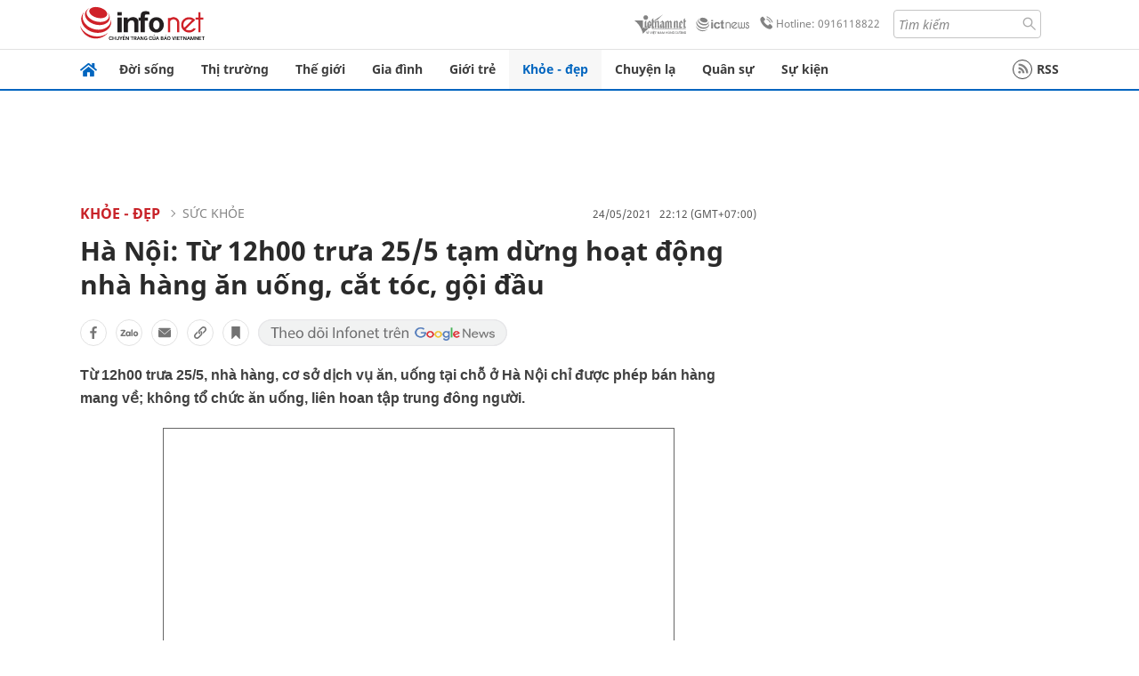

--- FILE ---
content_type: text/html
request_url: https://infonet.vietnamnet.vn/ha-noi-tu-12h00-trua-255-tam-dung-hoat-dong-nha-hang-an-uong-cat-toc-goi-dau-285426.html
body_size: 16058
content:
<!DOCTYPE html>
<html lang="vi" translate="no"><head>
    <meta charset="UTF-8">
    <meta http-equiv="Content-Type" content="text/html; charset=utf-8" />
    <meta name="viewport" content="width=device-width, initial-scale=1, minimum-scale=1, maximum-scale=1, user-scalable=1">
    <meta http-equiv="Refresh" content="1800" />
    <meta name="language" content="vietnamese" />
    <meta name="google" content="notranslate"/>
    <title>Hà Nội không có ăn tại quán, chỉ được mua đồ mang về</title>
    <meta name="description" content="Nhà hàng, cơ sở dịch vụ ăn, uống tại chỗ ở Hà Nội (chỉ cho phép bán hàng mang về), không tổ chức ăn uống, liên hoan tập trung đông người." />
    <meta name="keywords" content="Covid- 19, Hà Nội, đóng cửa quán ăn nhà hàng, đóng cửa nhà hàng, F0, F1, dương tính" />
    <meta name="news_keywords" content="Covid- 19, Hà Nội, đóng cửa quán ăn nhà hàng, đóng cửa nhà hàng, F0, F1, dương tính" />
    <link rel="alternate" media="handheld" href="https://infonet.vietnamnet.vn/ha-noi-tu-12h00-trua-255-tam-dung-hoat-dong-nha-hang-an-uong-cat-toc-goi-dau-285426.html" />
    <link id="canonical" rel="canonical" href="https://infonet.vietnamnet.vn/ha-noi-tu-12h00-trua-255-tam-dung-hoat-dong-nha-hang-an-uong-cat-toc-goi-dau-285426.html" />    
    <meta property="fb:pages" content="216277195110014" />
    <meta property="fb:app_id" content="477487416263629" />
    <meta property="og:type" content="article" />
    <meta property="og:title" content="Hà Nội: Từ 12h00 trưa 25/5 tạm dừng hoạt động nhà hàng ăn uống, cắt tóc, gội đầu" itemprop="name" />
    <meta property="og:description" content="Nhà hàng, cơ sở dịch vụ ăn, uống tại chỗ ở Hà Nội (chỉ cho phép bán hàng mang về), không tổ chức ăn uống, liên hoan tập trung đông người." itemprop="description" />
    <meta property="og:url" content="https://infonet.vietnamnet.vn/ha-noi-tu-12h00-trua-255-tam-dung-hoat-dong-nha-hang-an-uong-cat-toc-goi-dau-285426.html" />
    <meta property="og:image" content="https://info-imgs.vgcloud.vn/2021/05/24/22/ha-noi-tu-12h00-trua-25-5-dung-hoat-dong-nha-hang-an-uong-cat-toc-goi-dau.jpg?width=0&s=1GlAS9DcAiD0qvp9SwLDlA" />

    <meta property="og:site_name" content="Infonet News" />
    <meta property="article:publisher" content="https://www.facebook.com/infonet.vietnamnet.vn" />
    <meta property="article:author" content="https://www.facebook.com/infonet.vietnamnet.vn" />
    <meta name="vnn_category_alias" content="home" />
    <meta name="vnn_domain" content="https://infonet.vietnamnet.vn" />
    <meta name="REVISIT-AFTER" content="1 DAYS" />
    <meta name="RATING" content="GENERAL" />
    <meta name="DC.title" content="Chuyên trang Infonet Báo VietnamNet" />
    <meta name="google-site-verification" content="T0fsyz7y2VTfHfmaNwV3rjMXPhLOSNXfY93pMqnD5NQ" />
    <meta name="author" content="VietNamNet News" />
    <meta name="copyright" content="Copyright (c) 2022 VietNamNet News" />
    <meta name="geo.region" content="VN-HN" />
    <meta name="geo.placename" content="Hà Nội" />
    <meta name="geo.position" content="21.013835;105.831653" />
    <meta name="ICBM" content="21.013835, 105.831653" />
    <link href="https://plus.google.com/101087442200438387860" rel="publisher" />
    <meta name="apple-mobile-web-app-capable" content="yes" />
            <meta name="robots" content="noarchive, max-snippet:-1, max-image-preview:large, max-video-preview:-1" />
    <link type="image/x-icon" href="https://static.vnncdn.net/ico/infonet/favicon.ico" rel="shortcut icon">
    <!-- iPad icons -->
    <link rel="apple-touch-icon-precomposed" href="https://res-files.vnncdn.net/files/2022/7/4/72x72.png" sizes="72x72">
    <link rel="apple-touch-icon-precomposed" href="https://res-files.vnncdn.net/files/2022/7/4/114x114.png" sizes="144x144">
    <!-- iPhone and iPod touch icons -->
    <link rel="apple-touch-icon-precomposed" href="https://res-files.vnncdn.net/files/2022/7/4/57x57.png" sizes="57x57">
    <link rel="apple-touch-icon-precomposed" href="https://res-files.vnncdn.net/files/2022/7/4/114x114.png" sizes="114x114">
    <!-- Nokia Symbian -->
    <link rel="nokia-touch-icon" href="https://res-files.vnncdn.net/files/2022/7/4/57x57.png">
    <!-- Android icon precomposed so it takes precedence -->
    <link rel="apple-touch-icon-precomposed" href="https://res-files.vnncdn.net/files/2022/7/4/114x114.png" sizes="1x1">
    
    <script c="layout" src="https://res-files.vnncdn.net/files/jquerymin-9.js"></script>
    <link c="layout" href="https://res-files.vnncdn.net/files/init-fonts-5.css" rel="stylesheet">
    <link vnn="vnncss" rel="stylesheet" href="https://res2-files.vnncdn.net/vps_jscss/000001/000004/2024/5/18/css-6a0989bccac24d73a173e8004349d516-desktop-238-13.css?s=n9gPyXk1bbesLLdDARAuZA" />
    <!-- BEGIN COMPONENT:: COMPONENT647043 -->
<meta name="facebook-domain-verification" content="hglxi8yxtryo7hdqfofu5r1ax3hauq" />
<meta http-equiv="x-dns-prefetch-control" content="on">
<link rel="dns-prefetch" href="https://info-imgs.vgcloud.vn">
<link rel="dns-prefetch" href="https://res2-files.vnncdn.net">
<link rel="dns-prefetch" href="https://res-files.vnncdn.net">
<link rel="dns-prefetch" href="https://account.vietnamnet.vn">
<link rel="dns-prefetch" href="https://static.vnncdn.net/">
<link rel="dns-prefetch" href="https://static2-images.vnncdn.net/">
<link rel="dns-prefetch" href="https://static-images.vnncdn.net/">
<link rel="dns-prefetch" href="https://img.vietnamnetad.vn">
<link rel="dns-prefetch" href="https://tracking.vietnamnetad.vn">
<link rel="dns-prefetch" href="https://log.vietnamnetad.vn">
<link rel="dns-prefetch" href="https://www.google-analytics.com">
<link rel="dns-prefetch" href="https://2sao.vietnamnetjsc.vn">
<link rel="dns-prefetch" href="https://ttol.vietnamnetjsc.vn">
<link rel="dns-prefetch" href="https://api4mb.2sao.vn">
<link rel="dns-prefetch" href="https://api4mb.tintuconline.com.vn">
<link rel="dns-prefetch" href="https://vads.net.vn">
<link rel="dns-prefetch" href="https://log.vads.net.vn">
<link rel="dns-prefetch" href="https://adservice.google.com">
<link rel="dns-prefetch" href="https://adservice.google.com.vn">
<link rel="dns-prefetch" href="https://fonts.googleapis.com">
<link rel="dns-prefetch" href="https://fonts.gstatic.com">
<link rel="dns-prefetch" href="https://www.googletagmanager.com">
<link rel="dns-prefetch" href="https://www.google-analytics.com">
<link rel="dns-prefetch" href="https://pagead2.googlesyndication.com">
<link rel="dns-prefetch" href="https://media1.admicro.vn">
<link rel="dns-prefetch" href="https://lg1.logging.admicro.vn">
<link rel="dns-prefetch" href="https://tracking.vnncdn.net">
<link rel="dns-prefetch" href="https://track-srv.vietnamnet.vn">

    <!-- Global site tag (gtag.js) - Google Analytics -->
    <script async="" src="https://www.googletagmanager.com/gtag/js?id=G-67W5GJDHHQ"></script>
    <script>
    window.dataLayer = window.dataLayer || [];
    function gtag(){dataLayer.push(arguments);}
    gtag('js', new Date());
    gtag('config', 'G-67W5GJDHHQ', {
        'page_path': '/khoe-dep/suc-khoe/ha-noi-tu-12h00-trua-255-tam-dung-hoat-dong-nha-hang-an-uong-cat-toc-goi-dau-285426.html' + window.location.search
    });
    </script>
    <script type="text/javascript">
        var _gaq = _gaq || [];
        _gaq.push(['_setAccount', 'UA-100237675-5']);
        _gaq.push(['_trackPageview', '/khoe-dep/suc-khoe/ha-noi-tu-12h00-trua-255-tam-dung-hoat-dong-nha-hang-an-uong-cat-toc-goi-dau-285426.html' + window.location.search], ['_trackPageLoadTime']);
        (function () {
            var ga = document.createElement('script'); ga.type = 'text/javascript'; ga.async = true;
            ga.src = ('https:' == document.location.protocol ? 'https://ssl' : 'http://www') + '.google-analytics.com/ga.js';
            var s = document.getElementsByTagName('script')[0]; s.parentNode.insertBefore(ga, s);
        })();
    </script>
    <script type="application/ld+json">
    {
        "@context": "http://schema.org",
        "@type": "BreadcrumbList",
        "itemListElement": [{
        "@type": "ListItem",
        "position": 1,
        "item": "https://infonet.vietnamnet.vn",
        "name": "Trang chủ"
        }
        
,{"@type": "ListItem","position": 2,"name": "Khỏe - Đẹp","item": "https://infonet.vietnamnet.vn/khoe-dep"}
,{"@type": "ListItem","position": 3,"name": "Sức khỏe","item": "https://infonet.vietnamnet.vn/khoe-dep/suc-khoe"}]
    }
    </script> 
    <script type="application/ld+json">
    {
        "@context": "http://schema.org",
        "@type": "NewsArticle",
        "mainEntityOfPage":{
            "@type":"WebPage",
            "@id":"https://infonet.vietnamnet.vn/ha-noi-tu-12h00-trua-255-tam-dung-hoat-dong-nha-hang-an-uong-cat-toc-goi-dau-285426.html"
        },
        "headline": "Hà Nội không có ăn tại quán, chỉ được mua đồ mang về",
        "image": {
            "@type": "ImageObject",
            "url": "https://info-imgs.vgcloud.vn/2021/05/24/22/ha-noi-tu-12h00-trua-25-5-dung-hoat-dong-nha-hang-an-uong-cat-toc-goi-dau.jpg?width=0&amp;s=1GlAS9DcAiD0qvp9SwLDlA",
            "width": 700,
            "height":400
        },
        "datePublished": "2021-05-24T22:12:22.000 +07:00",
        "dateModified": "2021-05-24T22:12:22.000 +07:00",
        "author": {
            "@type": "Person",
            
        },
        "publisher": {
            "@type": "Organization",
            "name": "infonet.vietnamnet.vn",
            "logo": {
            "@type": "ImageObject",
            "url": "https://static.vnncdn.net/v1/icon/infonet-logo2.svg",
            "width": 130,
            "height": 60
            }
        },
        "description": "<p>Từ 12h00 trưa 25/5, nhà hàng, cơ sở dịch vụ ăn, uống tại chỗ ở Hà Nội chỉ được phép bán hàng mang về; không tổ chức ăn uống, liên hoan tập trung đông người.</p>"
    }
    </script>    
<!-- Google Tag Manager -->
<script>(function(w,d,s,l,i){w[l]=w[l]||[];w[l].push({'gtm.start': new Date().getTime(),event:'gtm.js'});var f=d.getElementsByTagName(s)[0], j=d.createElement(s),dl=l!='dataLayer'?'&l='+l:'';j.async=true;j.src='https://www.googletagmanager.com/gtm.js?id='+i+dl;f.parentNode.insertBefore(j,f); })(window,document,'script','dataLayer','GTM-PXWKWZL');</script>
<!-- End Google Tag Manager -->
<script type="text/javascript">
    (function(c,l,a,r,i,t,y){
        c[a]=c[a]||function(){(c[a].q=c[a].q||[]).push(arguments)};
        t=l.createElement(r);t.async=1;t.src="https://www.clarity.ms/tag/"+i;
        y=l.getElementsByTagName(r)[0];y.parentNode.insertBefore(t,y);
    })(window, document, "clarity", "script", "gmwvo03q9o");
</script>
<script src="https://jsc.mgid.com/site/791705.js" async></script>
<!-- END COMPONENT:: COMPONENT647043 -->

    </head>
    <body>
        <!-- Google Tag Manager (noscript) -->
        <noscript><iframe src="https://www.googletagmanager.com/ns.html?id=GTM-PXWKWZL" height="0" width="0" style="display:none;visibility:hidden"></iframe></noscript>
        <!-- End Google Tag Manager (noscript) --> 
        <!-- BEGIN COMPONENT:: COMPONENT500040 -->

<!-- END COMPONENT:: COMPONENT500040 -->

        <!-- BEGIN COMPONENT:: COMPONENT5000017 -->
<input class="tracking-info" 
    data-pageid="6a0989bccac24d73a173e8004349d516" 
    data-pagetype='' 
    data-pageTitle='Hà Nội không có ăn tại quán, chỉ được mua đồ mang về'
    data-pageTitleTracking='Hà Nội: Từ 12h00 trưa 25/5 tạm dừng hoạt động nhà hàng ăn uống, cắt tóc, gội đầu'
    data-pageAvatar='https://info-imgs.vgcloud.vn/2021/05/24/22/ha-noi-tu-12h00-trua-25-5-dung-hoat-dong-nha-hang-an-uong-cat-toc-goi-dau.jpg?width=0&s=1GlAS9DcAiD0qvp9SwLDlA'
    data-detailpage='{&quot;articlePublishDate&quot;:&quot;2021-05-24T22:12:00&quot;,&quot;articleTimeToRead&quot;:1,&quot;articleMainCategory&quot;:{&quot;url&quot;:&quot;https://infonet.vietnamnet.vn/khoe-dep/suc-khoe&quot;,&quot;id&quot;:&quot;00GHW2&quot;,&quot;name&quot;:&quot;S&#x1EE9;c kh&#x1ECF;e&quot;},&quot;articleDisplayType&quot;:{&quot;id&quot;:&quot;1&quot;,&quot;name&quot;:&quot;B&#xE0;i th&#x1B0;&#x1EDD;ng&quot;},&quot;userNeedGroup&quot;:{},&quot;userNeed&quot;:{&quot;id&quot;:&quot;&quot;},&quot;articleCategories&quot;:[{&quot;url&quot;:&quot;https://infonet.vietnamnet.vn/khoe-dep/suc-khoe&quot;,&quot;id&quot;:&quot;00GHW2&quot;,&quot;name&quot;:&quot;S&#x1EE9;c kh&#x1ECF;e&quot;},{&quot;url&quot;:&quot;https://infonet.vietnamnet.vn/khoe-dep&quot;,&quot;id&quot;:&quot;00FWWA&quot;,&quot;name&quot;:&quot;Kh&#x1ECF;e - &#x110;&#x1EB9;p&quot;}],&quot;articleTags&quot;:[{&quot;url&quot;:&quot;https://infonet.vietnamnet.vn/ha-noi-tag10574429007795226929.html&quot;,&quot;id&quot;:&quot;10574429007795226929&quot;,&quot;name&quot;:&quot;H&#xE0; N&#x1ED9;i&quot;},{&quot;url&quot;:&quot;https://infonet.vietnamnet.vn/phong-toa-tag16306382308804732275.html&quot;,&quot;id&quot;:&quot;16306382308804732275&quot;,&quot;name&quot;:&quot;phong to&#x1EA3;&quot;}],&quot;pageId&quot;:&quot;285426&quot;,&quot;pageType&quot;:1,&quot;pageAvatar&quot;:&quot;https://info-imgs.vgcloud.vn/2021/05/24/22/ha-noi-tu-12h00-trua-25-5-dung-hoat-dong-nha-hang-an-uong-cat-toc-goi-dau.jpg?width=0&amp;s=1GlAS9DcAiD0qvp9SwLDlA&quot;,&quot;pageTitle&quot;:&quot;H&#xE0; N&#x1ED9;i kh&#xF4;ng c&#xF3; &#x103;n t&#x1EA1;i qu&#xE1;n, ch&#x1EC9; &#x111;&#x1B0;&#x1EE3;c mua &#x111;&#x1ED3; mang v&#x1EC1;&quot;,&quot;pageTitleTracking&quot;:&quot;H&#xE0; N&#x1ED9;i: T&#x1EEB; 12h00 tr&#x1B0;a 25/5 t&#x1EA1;m d&#x1EEB;ng ho&#x1EA1;t &#x111;&#x1ED9;ng nh&#xE0; h&#xE0;ng &#x103;n u&#x1ED1;ng, c&#x1EAF;t t&#xF3;c, g&#x1ED9;i &#x111;&#x1EA7;u&quot;}' 
    data-response-status="200"
    data-async-zone=""
    type="hidden" 
/>

<!-- END COMPONENT:: COMPONENT5000017 -->

        <div class="wrapper">
            <!-- BEGIN COMPONENT:: COMPONENT581043 -->
<!-- <script type="text/javascript" src="https://img.vietnamnetad.vn/vadsv2/vadscore.v20.js"></script> -->
<input type="hidden" vadscore-url="https://img.vietnamnetad.vn/vadsv2/vadscore.v26.js">
<div class="ads-mobile ">
    <div id="adzone39" class="vmcadszone mobile banner-top-mashead" data="https://vads.net.vn/Ad?z=39&w=8&domain={p}&isvast=0"></div>
</div>
<!-- END COMPONENT:: COMPONENT581043 -->

            
<!-- BEGIN COMPONENT:: COMPONENT500037 -->
<div class="bg-white border-[#e2e2e2] border-b-1"> 
    <header class="header">
        <div class="header-left">
            <a href="javascript:void(0)" title="menu" class="header-menu-mb open-mega">
                <img width="20" src="https://static.vnncdn.net/v1/icon/menu-center.svg" alt="icon">
            </a>
            <a href="/" class="header-logo-infonet" data-utm-source="#vnn_source=trangchu&vnn_medium=logo-top">
                <img width="140" height="39" src="https://static.vnncdn.net/v1/icon/infonet-logo2.svg" alt="Logo InfoNet">
            </a>
        </div>
        <div class="header-list">
            <a target="_blank" href="https://vietnamnet.vn/" class="header-logo-vnn">
            </a>
            <a target="_blank" href="https://ictnews.vietnamnet.vn/" class="header-logo-ict">
            </a>
            <a href="tel:0916118822" class="header-hotline">
                <img width="30" src="https://static.vnncdn.net/v1/icon/infonet/hotline-gray.svg" alt="icon">
                Hotline: 0916118822
            </a>
            <form action="/tim-kiem" class="header-form rounded-4">
                <input name="q" placeholder="Tìm kiếm" type="text">
                <button type="submit" style="border: transparent;">
                    <img width="15" height="15" src="https://res-files.vnncdn.net/files/2022/7/9/search.svg" alt="icon">
                </button>
            </form>
            <div id="vnnid-topbar" class="header-account" ></div>
        </div>
    </header>
</div>
<!-- END COMPONENT:: COMPONENT500037 -->
<!-- BEGIN COMPONENT:: COMPONENT500038 -->
    <div class="mega-infonet">  
        <div class="mega-top">
            <div class="mega-top__close close-menu">
                <a href="javascript:void(0)">
                    <img src="https://static.vnncdn.net/v1/icon/cancel-mobile.svg" alt="Icon">
                </a>
            </div>
            <div class="mega-top__logo">
                <a href="/">
                    <img src="https://static.vnncdn.net/v1/icon/infonet/Infonet.svg" alt="logo">
                </a>
            </div>
            <div class="mega-top__user">
                
            </div>
        </div>
        <div class="mega-main">
            <div class="mega-form">
                <form action="/tim-kiem">
                    <input name="q" type="text" placeholder="Tìm kiếm">
                    <button type="submit">
                        <img class="icon" src="https://static.vnncdn.net/v1/icon/search.png" alt="Icon">
                    </button>
                </form>
            </div>
            <div class="mega-list">
                <ul>
                            <li>
                                <a href="/doi-song" title="Đời sống" data-utm-source="#vnn_source=trangchu&vnn_medium=menu">
                                        <img src="https://res-files.vnncdn.net/files/2022/7/6/doi-song.svg" alt="Đời sống">
                                    <span>Đời sống</span>
                                </a>
                            </li>
                            <li>
                                <a href="/thi-truong" title="Thị trường" data-utm-source="#vnn_source=trangchu&vnn_medium=menu">
                                        <img src="https://res-files.vnncdn.net/files/2022/7/6/thi-truong.svg" alt="Thị trường">
                                    <span>Thị trường</span>
                                </a>
                            </li>
                            <li>
                                <a href="/the-gioi" title=" Thế giới" data-utm-source="#vnn_source=trangchu&vnn_medium=menu">
                                        <img src="https://res-files.vnncdn.net/files/2022/7/6/the-gioi.svg" alt=" Thế giới">
                                    <span> Thế giới</span>
                                </a>
                            </li>
                            <li>
                                <a href="/gia-dinh" title="Gia đình" data-utm-source="#vnn_source=trangchu&vnn_medium=menu">
                                        <img src="https://res-files.vnncdn.net/files/2022/7/6/gia-dinh.svg" alt="Gia đình">
                                    <span>Gia đình</span>
                                </a>
                            </li>
                            <li>
                                <a href="/gioi-tre" title="Giới trẻ" data-utm-source="#vnn_source=trangchu&vnn_medium=menu">
                                        <img src="https://res-files.vnncdn.net/files/2022/7/6/gioi-tre.svg" alt="Giới trẻ">
                                    <span>Giới trẻ</span>
                                </a>
                            </li>
                            <li>
                                <a href="/khoe-dep" title=" Khỏe - đẹp" data-utm-source="#vnn_source=trangchu&vnn_medium=menu">
                                        <img src="https://res-files.vnncdn.net/files/2022/7/6/khoe-dep.svg" alt=" Khỏe - đẹp">
                                    <span> Khỏe - đẹp</span>
                                </a>
                            </li>
                            <li>
                                <a href="/chuyen-la" title="Chuyện lạ" data-utm-source="#vnn_source=trangchu&vnn_medium=menu">
                                        <img src="https://res-files.vnncdn.net/files/2022/7/6/chuyen-la.svg" alt="Chuyện lạ">
                                    <span>Chuyện lạ</span>
                                </a>
                            </li>
                            <li>
                                <a href="/quan-su" title="Quân sự" data-utm-source="#vnn_source=trangchu&vnn_medium=menu">
                                        <img src="https://res-files.vnncdn.net/files/2022/7/6/quan-su.svg" alt="Quân sự">
                                    <span>Quân sự</span>
                                </a>
                            </li>
                            <li>
                                <a href="/su-kien" title="Sự kiện" data-utm-source="#vnn_source=trangchu&vnn_medium=menu">
                                        <img src="https://res-files.vnncdn.net//files/2022/7/6/event.svg" alt="Sự kiện">
                                    <span>Sự kiện</span>
                                </a>
                            </li>
                </ul>
            </div>
        </div>
    </div>
    <div class="nav-wrapper togglePinTop">
        <div class="nav">
            <a href="/" class="nav-home">
                <img src="https://static.vnncdn.net/v1/icon/infonet/home.png" alt="">
            </a>
            <div class="nav-swiper">
                <ul class="nav-menu swiper-wrapper">
                            <li class="swiper-slide">
                                <a data-utm-source="#vnn_source=trangchu&vnn_medium=menu-top" href="/doi-song" title="Đời sống">Đời sống</a>
                                    <ul class="sub-menu">
                                            <li><a data-utm-source="#vnn_source=trangchu&vnn_medium=menu-top" href="/doi-song/nhip-song" title="Nhịp sống">Nhịp sống</a></li>
                                            <li><a data-utm-source="#vnn_source=trangchu&vnn_medium=menu-top" href="/doi-song/doi-thuong" title="Đời thường">Đời thường</a></li>
                                            <li><a data-utm-source="#vnn_source=trangchu&vnn_medium=menu-top" href="/doi-song/thoi-tiet" title="Thời tiết">Thời tiết</a></li>
                                            <li><a data-utm-source="#vnn_source=trangchu&vnn_medium=menu-top" href="/doi-song/an-toan-giao-thong" title="An toàn giao thông">An toàn giao thông</a></li>
                                            <li><a data-utm-source="#vnn_source=trangchu&vnn_medium=menu-top" href="/doi-song/nguoi-viet-bon-phuong" title="Người Việt Bốn Phương">Người Việt Bốn Phương</a></li>
                                    </ul>
                            </li>
                            <li class="swiper-slide">
                                <a data-utm-source="#vnn_source=trangchu&vnn_medium=menu-top" href="/thi-truong" title="Thị trường">Thị trường</a>
                                    <ul class="sub-menu">
                                            <li><a data-utm-source="#vnn_source=trangchu&vnn_medium=menu-top" href="/thi-truong/thi-truong-24h" title="Thị trường 24h">Thị trường 24h</a></li>
                                            <li><a data-utm-source="#vnn_source=trangchu&vnn_medium=menu-top" href="/thi-truong/startup" title="Startup">Startup</a></li>
                                            <li><a data-utm-source="#vnn_source=trangchu&vnn_medium=menu-top" href="/thi-truong/tien-cua-toi" title="Tiền của tôi">Tiền của tôi</a></li>
                                            <li><a data-utm-source="#vnn_source=trangchu&vnn_medium=menu-top" href="/thi-truong/nha-dat" title="Nhà đất">Nhà đất</a></li>
                                    </ul>
                            </li>
                            <li class="swiper-slide">
                                <a data-utm-source="#vnn_source=trangchu&vnn_medium=menu-top" href="/the-gioi" title=" Thế giới"> Thế giới</a>
                                    <ul class="sub-menu">
                                            <li><a data-utm-source="#vnn_source=trangchu&vnn_medium=menu-top" href="/the-gioi/tin-moi" title="Tin mới">Tin mới</a></li>
                                            <li><a data-utm-source="#vnn_source=trangchu&vnn_medium=menu-top" href="/the-gioi/binh-luan" title="Bình luận">Bình luận</a></li>
                                            <li><a data-utm-source="#vnn_source=trangchu&vnn_medium=menu-top" href="/the-gioi/lanh-dao-tre" title="Lãnh đạo trẻ">Lãnh đạo trẻ</a></li>
                                            <li><a data-utm-source="#vnn_source=trangchu&vnn_medium=menu-top" href="/the-gioi/guong-mat-quoc-te" title="Gương mặt quốc tế">Gương mặt quốc tế</a></li>
                                    </ul>
                            </li>
                            <li class="swiper-slide">
                                <a data-utm-source="#vnn_source=trangchu&vnn_medium=menu-top" href="/gia-dinh" title="Gia đình">Gia đình</a>
                                    <ul class="sub-menu">
                                            <li><a data-utm-source="#vnn_source=trangchu&vnn_medium=menu-top" href="/gia-dinh/chuyen-nha" title="Chuyện nhà">Chuyện nhà</a></li>
                                            <li><a data-utm-source="#vnn_source=trangchu&vnn_medium=menu-top" href="/gia-dinh/cung-con-truong-thanh" title="Cùng con trưởng thành">Cùng con trưởng thành</a></li>
                                            <li><a data-utm-source="#vnn_source=trangchu&vnn_medium=menu-top" href="/gia-dinh/tu-van" title="Tư vấn">Tư vấn</a></li>
                                    </ul>
                            </li>
                            <li class="swiper-slide">
                                <a data-utm-source="#vnn_source=trangchu&vnn_medium=menu-top" href="/gioi-tre" title="Giới trẻ">Giới trẻ</a>
                                    <ul class="sub-menu">
                                            <li><a data-utm-source="#vnn_source=trangchu&vnn_medium=menu-top" href="/gioi-tre/tai-nang-tre" title="Tài năng trẻ">Tài năng trẻ</a></li>
                                            <li><a data-utm-source="#vnn_source=trangchu&vnn_medium=menu-top" href="/gioi-tre/hoc-duong" title="Học đường">Học đường</a></li>
                                            <li><a data-utm-source="#vnn_source=trangchu&vnn_medium=menu-top" href="/gioi-tre/nong-tren-mang" title="Nóng trên mạng">Nóng trên mạng</a></li>
                                    </ul>
                            </li>
                            <li class="swiper-slide">
                                <a data-utm-source="#vnn_source=trangchu&vnn_medium=menu-top" href="/khoe-dep" title=" Khỏe - đẹp"> Khỏe - đẹp</a>
                                    <ul class="sub-menu">
                                            <li><a data-utm-source="#vnn_source=trangchu&vnn_medium=menu-top" href="/khoe-dep/suc-khoe" title="Sức khỏe">Sức khỏe</a></li>
                                            <li><a data-utm-source="#vnn_source=trangchu&vnn_medium=menu-top" href="/khoe-dep/dan-ong" title="Đàn ông">Đàn ông</a></li>
                                            <li><a data-utm-source="#vnn_source=trangchu&vnn_medium=menu-top" href="/khoe-dep/phu-nu-dep" title="Phụ nữ đẹp">Phụ nữ đẹp</a></li>
                                    </ul>
                            </li>
                            <li class="swiper-slide">
                                <a data-utm-source="#vnn_source=trangchu&vnn_medium=menu-top" href="/chuyen-la" title="Chuyện lạ">Chuyện lạ</a>
                                    <ul class="sub-menu">
                                            <li><a data-utm-source="#vnn_source=trangchu&vnn_medium=menu-top" href="/chuyen-la/chuyen-bon-phuong" title="Chuyện bốn phương">Chuyện bốn phương</a></li>
                                            <li><a data-utm-source="#vnn_source=trangchu&vnn_medium=menu-top" href="/chuyen-la/du-lich" title="Du lịch">Du lịch</a></li>
                                    </ul>
                            </li>
                            <li class="swiper-slide">
                                <a data-utm-source="#vnn_source=trangchu&vnn_medium=menu-top" href="/quan-su" title="Quân sự">Quân sự</a>
                                    <ul class="sub-menu">
                                            <li><a data-utm-source="#vnn_source=trangchu&vnn_medium=menu-top" href="/quan-su/tin-moi-nhat" title="Tin mới nhất">Tin mới nhất</a></li>
                                            <li><a data-utm-source="#vnn_source=trangchu&vnn_medium=menu-top" href="/quan-su/cong-nghe-quan-su" title="Công nghệ quân sự">Công nghệ quân sự</a></li>
                                            <li><a data-utm-source="#vnn_source=trangchu&vnn_medium=menu-top" href="/quan-su/ho-so-mat" title="Hồ sơ mật">Hồ sơ mật</a></li>
                                    </ul>
                            </li>
                            <li class="swiper-slide">
                                <a data-utm-source="#vnn_source=trangchu&vnn_medium=menu-top" href="/su-kien" title="Sự kiện">Sự kiện</a>
                            </li>
                </ul>

                <ul class="nav-right">
                    <li class="rss">
                        <a href="/rss">
                            <span class="icon-rss"></span>
                            RSS
                        </a>
                    </li>
                </ul>
            </div>
            <div class="nav-btn">
                <span class="next menu-next"></span>
                <span class="pre menu-pre"></span>
            </div>
        </div>
    </div>
<!-- END COMPONENT:: COMPONENT500038 -->
            

            <!-- BEGIN COMPONENT:: COMPONENT506043 -->
<div class="mx-auto ads-desktop mt-20">
    <div class="vmcadszone mt-20 desktop" id="adzone1" data="https://vads.net.vn/Ad?z=1&w=8&domain={p}&isvast=0" style="min-height: 90px; max-height:250px; overflow:hidden"></div>
</div>
<!-- END COMPONENT:: COMPONENT506043 -->


            <!-- BEGIN COMPONENT:: COMPONENT602043 -->

<!-- END COMPONENT:: COMPONENT602043 -->


<!-- BEGIN COMPONENT:: COMPONENT752043 -->

<!-- END COMPONENT:: COMPONENT752043 -->


<!-- BEGIN COMPONENT:: COMPONENT755043 -->

<!-- END COMPONENT:: COMPONENT755043 -->


                <div class="main bg-white py-20">
                    <!-- BEGIN COMPONENT:: COMPONENT599043 -->

        <script> 
            window.vnnads = {
                url:'https://infonet.vietnamnet.vn/'+'infonet-khoe-dep-suc-khoe'
            };
        </script>


<input type="hidden" class="vnn-user-info"/>
<input type="hidden" id="infoConfigGlobalId" data-url-main-cate="/khoe-dep" data-objectid="285426" data-categoryid="00GHW2" data-pageid="6a0989bccac24d73a173e8004349d516" data-componentid="COMPONENT599043" data-websiteid="000004" data-catname="chitiet">
<!-- navcontrols -->
<!-- BEGIN COMPONENT:: COMPONENT791043 -->
<!-- nav controls text and share :  -->
    <div class="nav__controls">
        <div class="nav__controls-menu">
           <div class="nav__controls-main-left">
                <button class="btn-controll__menu">
                    <img src="https://static.vnncdn.net/v1/icon/menu.svg" alt="iconmenu">
                </button>
            </div>
            <div class="nav__controls-group-action">
                <!-- comment -->
                    <button class="comment__social">
                        <img src="https://static.vnncdn.net/v1/icon/chat.svg" alt="icon">
                        <img class="dot emptyComment" src=" https://static.vnncdn.net/v1/icon/circle.svg" alt="icon">
                    </button>
                <!-- vote -->
                <!-- <button class="vote__social"><span class="like-number"></span></button> -->
                <!-- share -->
                <button class="share__social"></button>
                <!-- bookmark -->
                <button class="bookmark__social"></button>
                <button class="text__range">Aa</button>
            </div>
        </div>
        <div class="nav__controls-share">
            <!-- share facebook -->
            <button data-url="/ha-noi-tu-12h00-trua-255-tam-dung-hoat-dong-nha-hang-an-uong-cat-toc-goi-dau-285426.html" data-type="facebook" title="Chia sẻ với Facebook" class="share__facebook">
                <img src="https://static.vnncdn.net/v1/icon/icon-share-link-facebook.svg" alt="share facebook">
                Facebook
            </button>
            <!-- share zalo -->
            <button data-title="H&#xE0; N&#x1ED9;i: T&#x1EEB; 12h00 tr&#x1B0;a 25/5 t&#x1EA1;m d&#x1EEB;ng ho&#x1EA1;t &#x111;&#x1ED9;ng nh&#xE0; h&#xE0;ng &#x103;n u&#x1ED1;ng, c&#x1EAF;t t&#xF3;c, g&#x1ED9;i &#x111;&#x1EA7;u" data-url="/ha-noi-tu-12h00-trua-255-tam-dung-hoat-dong-nha-hang-an-uong-cat-toc-goi-dau-285426.html" title="Chia sẻ với Zalo" data-type="zalo" class="share__zalo">
                <img src="https://static.vnncdn.net/v1/icon/zalo-unactive-mobile%20.svg" alt="share zalo">
                <div class="zalo-share-button" data-href="" data-oaid="579745863508352884" data-layout="4" data-color="blue" data-customize="true"></div>
                Zalo
            </button>
            <!-- share email  -->
            <button data-title="H&#xE0; N&#x1ED9;i: T&#x1EEB; 12h00 tr&#x1B0;a 25/5 t&#x1EA1;m d&#x1EEB;ng ho&#x1EA1;t &#x111;&#x1ED9;ng nh&#xE0; h&#xE0;ng &#x103;n u&#x1ED1;ng, c&#x1EAF;t t&#xF3;c, g&#x1ED9;i &#x111;&#x1EA7;u" data-type="email" data-url="/ha-noi-tu-12h00-trua-255-tam-dung-hoat-dong-nha-hang-an-uong-cat-toc-goi-dau-285426.html" title="Chia sẻ với Email" class="share__email">
                <img src="https://static.vnncdn.net/v1/icon/icon-share-link-email.svg" alt="share email">
                Email
            </button>
            <!-- copy content -->
            <button class="copy__url" data-copy="/ha-noi-tu-12h00-trua-255-tam-dung-hoat-dong-nha-hang-an-uong-cat-toc-goi-dau-285426.html" title="Sao chép liên kết">
                <img src="https://static.vnncdn.net/v1/icon/icon-link-share-copy-link.svg" alt="">
                <span>Sao chép liên kết</span>
            </button>
        </div>
        <div class="nav__controls-text">
            <span class="text-left">Aa</span>
            <input min="100" max="135" value="25" type="range" step="0.5" id="rangeSlideId">
            <span class="text-right">Aa</span>
        </div>
    </div>
<!-- END COMPONENT:: COMPONENT791043 -->



    <div class="container lg:grid-cols-1">
        <div class="container__left">
            
                <div class="bread-crumb__detail mb-15">
                    <ul class="bread-crumb__detail-list">
                        <li class="bread-crumb__detail-list--item">
                            <a href="/">
                                <img class="icon-home" src="https://static.vnncdn.net/v1/icon/home_mobile.svg"
                                    alt="icon">
                            </a>
                        </li>
                            <li class="bread-crumb__detail-list--item">
                                <a href="/khoe-dep" title="Khỏe - Đẹp">
                                   Khỏe - Đẹp
                                </a>
                            </li>
                            <li class="bread-crumb__detail-list--item">
                                <a href="/khoe-dep/suc-khoe" title="Sức khỏe">
                                   Sức khỏe
                                </a>
                            </li>
                    </ul>

                        <div class="bread-crumb__detail-time">
                            <p> 24/05/2021   22:12 (GMT+07:00)</p>
                        </div>
                </div>

            <div class="contentDetail">

                <h1 class="contentDetail-title">Hà Nội: Từ 12h00 trưa 25/5 tạm dừng hoạt động nhà hàng ăn uống, cắt tóc, gội đầu</h1>
                


                <div class="controll__box share-link mt-20 mb-20">
                    <!-- actions -->
                    <!-- <a class="newFeature__iconLink vote__social like" title="Like bài viết" href="#like" data-type="like" data-url="/ha-noi-tu-12h00-trua-255-tam-dung-hoat-dong-nha-hang-an-uong-cat-toc-goi-dau-285426.html">
                        <span class="img img-like"></span>
                        <span class="like-number"></span>
                    </a> -->
                    <!-- share facebook -->
                    <a class="newFeature__iconLink" title="Chia sẻ bài viết lên facebook" href="#facebook" data-url="/ha-noi-tu-12h00-trua-255-tam-dung-hoat-dong-nha-hang-an-uong-cat-toc-goi-dau-285426.html" data-type="facebook">
                        <span class="img img-facebook"></span>
                    </a>
                    <!-- share zalo -->
                    <a class="newFeature__iconLink" title="Chia sẻ bài viết lên zalo" href="#zalo" data-title="H&#xE0; N&#x1ED9;i: T&#x1EEB; 12h00 tr&#x1B0;a 25/5 t&#x1EA1;m d&#x1EEB;ng ho&#x1EA1;t &#x111;&#x1ED9;ng nh&#xE0; h&#xE0;ng &#x103;n u&#x1ED1;ng, c&#x1EAF;t t&#xF3;c, g&#x1ED9;i &#x111;&#x1EA7;u" data-url="/ha-noi-tu-12h00-trua-255-tam-dung-hoat-dong-nha-hang-an-uong-cat-toc-goi-dau-285426.html" data-type="zalo">
                        <div class="zalo-share-button" data-href="" data-oaid="579745863508352884" data-layout="4" data-color="blue" data-customize="true"></div>
                        <span class="img img-zalo"></span>
                    </a>
                    <!-- share email -->
                    <a class="newFeature__iconLink" title="Chia sẻ bài viết lên email" href="#email" data-title="Hà Nội: Từ 12h00 trưa 25/5 tạm dừng hoạt động nhà hàng ăn uống, cắt tóc, gội đầu" data-url="/ha-noi-tu-12h00-trua-255-tam-dung-hoat-dong-nha-hang-an-uong-cat-toc-goi-dau-285426.html" data-type="email">
                        <span class="img img-email"></span>
                    </a>
                    <a class="newFeature__iconLink tooltip" href="#share" title="Sao chép liên kết" data-url="/ha-noi-tu-12h00-trua-255-tam-dung-hoat-dong-nha-hang-an-uong-cat-toc-goi-dau-285426.html" data-type="share">
                        <span class="tooltiptext" id="myTooltip">Sao chép liên kết</span>
                        <span class="img img-share"></span>
                    </a>
                    <!-- setup date -->
                    <div class="publish-date">24/05/2021  -  22:12</div>
                    <a class="newFeature__iconLink bookmark__social bookmark" href="#bookmark" title="Lưu bài viết">
                        <span class="img img-bookmark"></span>
                    </a>
                    <a class="gg_news" rel="noopener nofollow" target="_blank" href="https://news.google.com/publications/CAAqBwgKMMjdsAsw1fjHAw?hl=vi&gl=VN&ceid=VN%3Avi">
                        <img src="https://static.vnncdn.net/v1/icon/button-theodoi-desktop-250x30-2-01.svg" alt="">
                    </a>
                </div>
                <div class="contentDetail-sapo"><p>Từ 12h00 trưa 25/5, nhà hàng, cơ sở dịch vụ ăn, uống tại chỗ ở Hà Nội chỉ được phép bán hàng mang về; không tổ chức ăn uống, liên hoan tập trung đông người.</p></div>

                <div class="contentDetail__main">
 <!-- Normal -->
                            <div class="contentDetail__main-reading" id="maincontent">
                                <table class="FmsArticleBoxStyle ImageBox ImageCenterBox Border-1 image">
<tbody>
<tr>
<td class="FmsArticleBoxStyle-Images image "><picture><!--[if IE 9]><video style="display: none;"><![endif]--><source data-srcset="https://info-imgs.vgcloud.vn/2021/05/24/22/ha-noi-tu-12h00-trua-25-5-dung-hoat-dong-nha-hang-an-uong-cat-toc-goi-dau.jpg?width=0&amp;s=1GlAS9DcAiD0qvp9SwLDlA" media="--large"><!--[if IE 9]></video><![endif]--><img src="[data-uri]" data-original="https://info-imgs.vgcloud.vn/2021/05/24/22/ha-noi-tu-12h00-trua-25-5-dung-hoat-dong-nha-hang-an-uong-cat-toc-goi-dau.jpg?width=0&amp;s=1GlAS9DcAiD0qvp9SwLDlA" class="lazy " data-srcset="https://info-imgs.vgcloud.vn/2021/05/24/22/ha-noi-tu-12h00-trua-25-5-dung-hoat-dong-nha-hang-an-uong-cat-toc-goi-dau.jpg?width=0&amp;s=1GlAS9DcAiD0qvp9SwLDlA" alt="{keywords}" data-thumb-small-src="https://info-imgs.vgcloud.vn/2021/05/24/22/ha-noi-tu-12h00-trua-25-5-dung-hoat-dong-nha-hang-an-uong-cat-toc-goi-dau.jpg?width=260&amp;s=Wu1CaGGimQO86OsgFS0eSQ"></picture></td>
</tr>
<tr>
<td class="FmsArticleBoxStyle-Content image_desc">Hà Nội chỉ cho phép nhà hàng, cơ sở dịch vụ ăn uống bán hàng mang về (ảnh minh hoạ)</td>
</tr>
</tbody>
</table>
<p>Chủ tịch UBND TP Hà Nội Chu Ngọc Anh ký công điện khẩn về việc quyết liệt triển khai các biện pháp phòng, chống dịch COVID-19 trên địa bàn thành phố Hà Nội.</p>
<p>Trước tình hình dịch bệnh diễn biến hết sức phức tạp, khó lường, trên địa bàn Thành phố đã xuất hiện chùm ca bệnh mới chưa xác định nguồn lây nhiễm tại các khu vực chung cư tập trung đông dân, trụ sở cơ quan, doanh nghiệp.</p>
<p>Công điện nêu rõ, từ 12h00 ngày 25/5/2021, tạm dừng hoạt động một số cơ sở kinh doanh dịch vụ để đảm bảo phòng, chống dịch bệnh COVID-19 đến khi có thông báo mới của Thành phố. Cụ thể, nhà hàng, cơ sở dịch vụ ăn, uống tại chỗ (chỉ cho phép bán hàng mang về), không tổ chức ăn uống, liên hoan tập trung đông người; dừng các cửa hàng cắt tóc, gội đầu. Thực hiện dừng triệt để hoạt động vui chơi, tập thể dục, tụ tập đông người tại công viên, vườn hoa và các địa điểm công cộng.</p>
<p>Sở Y tế chủ trì, phối hợp Bộ Tư lệnh Thủ đô và UBND các quận, huyện, thị xã khẩn trương rà soát triển khai phương án bổ sung các khu cách ly tập trung để chủ động đáp ứng việc cách ly tập trung của Thành phố.</p>
<p>Thủ trưởng Bộ Tư lệnh Thủ đô, Giám đốc Công an Thành phố, Giám đốc Sở Du lịch, Chủ tịch UBND các quận, huyện, thị xã chỉ đạo xử lý nghiêm trách nhiệm đối với người đứng đầu và các cá nhân liên quan nếu để xảy ra lây chéo trong khu cách ly tập trung và lây nhiễm dịch bệnh từ các khu cách ly tập trung ra cộng đồng; các vi phạm về quy định phòng, chống dịch bệnh COVID-19 theo quy định của Bộ Y tế và Thành phố.</p>
<p>Đối với &nbsp;Sở Y tế, công điện yêu cầu, chỉ đạo các cơ sở y tế trong và ngoài công lập tiếp tục siết chặt, đảm bảo an toàn tuyệt đối, thực hiện nghiêm quy trình Bệnh viện an toàn và phòng khám an toàn phòng chống dịch bệnh COVID-19 theo đúng quy định của Bộ Y tế trên địa bàn Thành phố. Kiên quyết xử lý nghiêm các cơ sở vi phạm các quy định phòng, chống dịch bệnh COVID-19.</p>
<p>Sở Y tế chủ trì, phối hợp với Sở Du lịch và các đơn vị liên quan rà soát các cơ sở cách ly tập trung tại khách sạn và cơ sở lưu trú, kiên quyết dừng việc tiếp nhận đối với các cơ sở không đủ điều kiện. Hạn chế tiến tới dừng hoạt động cách ly y tế tại khách sạn và cơ sở lưu trú trong các quận nội đô.</p>
<p>Đối với Ban Quản lý các Khu Công nghiệp và Chế xuất Thành phố, Sở Công Thương, Sở Lao động - Thương binh và Xã hội, UBND các quận, huyện, thị xã rà soát quản lý chặt chẽ các Khu Công nghiệp, khu nhà ở công nhân để đảm bảo tuyệt đối an toàn phòng chống dịch COVID-19 theo hướng dẫn của Bộ Y tế và Thành phố; có văn bản đề nghị các cơ sở sản xuất, doanh nghiệp thuộc phạm vi quản lý, đóng trên địa bàn đăng ký xét nghiệm cho nhân viên, người lao động, gửi Trung tâm Y tế các quận, huyện, thị xã tổ chức lấy mẫu.</p>
<p>Sở Y tế xây dựng phương án chuyển mẫu đến các cơ sở xét nghiệm khẳng định đã được Bộ Y tế chứng nhận để xét nghiệm theo quy định (kinh phí xét nghiệm do các tổ chức, doanh nghiệp quản lý người lao động chi trả).</p>
<p>Ngoài ra, công điện cũng yêu cầu tất cả người dân từ các tỉnh, thành phố khác trở về Hà Nội: Thời điểm từ ngày 10/5/2021 đến ngày 24/5/2021 đều phải khai báo y tế trên website http://tokhaiyte.vn và các ứng dụng NCOVI, Bluezone, hoàn thành chậm nhất trong ngày 25/5/2021; từ ngày 25/5/2021, thực hiện khai báo y tế trong vòng 24 giờ kể từ thời điểm có mặt tại Hà Nội.</p>
<p>Chủ tịch UBND TP cũng đề nghị Tập đoàn Vingroup, Tập đoàn T&amp;T và các tổ chức, doanh nghiệp chủ động, kịp thời tổ chức xét nghiệm SARS-CoV-2 cho người lao động, cư dân trong khu vực trụ sở và các dự án do doanh nghiệp đầu tư, quản lý trên địa bàn Thành phố để đảm bảo kịp thời hiệu quả công tác phòng chống dịch.</p>
<p><span class="bold">&nbsp;N. Huyền&nbsp;</span></p>
                            </div>
                </div>
                <!-- BEGIN COMPONENT:: COMPONENT5000015 -->
<!-- END COMPONENT:: COMPONENT5000015 -->

            </div>
            <div id="vnnid-box-vote" pageType="6" idType="285426" ></div>
                <div class="related-news bg-blue-pale px-10 pt-15 pb-1">
                    <div class="related-news__heading mb-10">
                        tin liên quan
                    </div>
                    <ul class="px-15">
                            <li>
                                <p>
                                    <a href="/toi-245-them-3-ca-duong-tinh-lien-quan-vo-chong-o-times-city-285418.html" class="leading-21" title="Tối 24/5 thêm 3 ca dương tính liên quan vợ chồng ở Times City" data-utm-source="#vnn_source=chitiet&amp;vnn_medium=tinlienquan1">Tối 24/5 thêm 3 ca dương tính liên quan vợ chồng ở Times City</a>
                                </p>
                            </li>
                            <li>
                                <p>
                                    <a href="/toi-245-them-95-ca-mac-covid-19-trong-nuoc-ha-noi-13-ca-285417.html" class="leading-21" title="Tối 24/5: Thêm 95 ca mắc COVID-19 trong nước, Hà Nội 13 ca" data-utm-source="#vnn_source=chitiet&amp;vnn_medium=tinlienquan2">Tối 24/5: Thêm 95 ca mắc COVID-19 trong nước, Hà Nội 13 ca</a>
                                </p>
                            </li>
                            <li>
                                <p>
                                    <a href="/ha-noi-them-7-ca-duong-tinh-ncov-la-f1-cua-bn5243-o-times-city-285379.html" class="leading-21" title="Hà Nội thêm 7 ca dương tính nCoV là F1 của BN5243 ở Times City" data-utm-source="#vnn_source=chitiet&amp;vnn_medium=tinlienquan3">Hà Nội thêm 7 ca dương tính nCoV là F1 của BN5243 ở Times City</a>
                                </p>
                            </li>
                    </ul>
                </div>

            <div class="controll__box share-link mt-35 sm:hidden">
                <div class="comment">
                        <button class="btn-taget-comment comment__social">
                            Bình luận
                        </button>
                        <span class="comment-bg emptyComment">
                            <img src="https://static.vnncdn.net/v1/icon/chat(1).svg">
                        </span>
                        <span class="comment-number vnn-comment-count-detail"></span>
                </div>
                <!-- actions -->
                <!-- <a class="newFeature__iconLink vote__social like" title="Like bài viết" href="#like" data-type="like" data-url="/ha-noi-tu-12h00-trua-255-tam-dung-hoat-dong-nha-hang-an-uong-cat-toc-goi-dau-285426.html">
                    <span class="img img-like"></span>
                    <span class="like-number"></span>
                </a> -->
                <!-- share facebook -->
                <a class="newFeature__iconLink" title="Chia sẻ bài viết lên facebook" href="#facebook" data-url="/ha-noi-tu-12h00-trua-255-tam-dung-hoat-dong-nha-hang-an-uong-cat-toc-goi-dau-285426.html" data-type="facebook">
                    <span class="img img-facebook"></span>
                </a>
                <!-- share zalo -->
                <a class="newFeature__iconLink" title="Chia sẻ bài viết lên zalo" href="#zalo" data-title="H&#xE0; N&#x1ED9;i: T&#x1EEB; 12h00 tr&#x1B0;a 25/5 t&#x1EA1;m d&#x1EEB;ng ho&#x1EA1;t &#x111;&#x1ED9;ng nh&#xE0; h&#xE0;ng &#x103;n u&#x1ED1;ng, c&#x1EAF;t t&#xF3;c, g&#x1ED9;i &#x111;&#x1EA7;u" data-url="/ha-noi-tu-12h00-trua-255-tam-dung-hoat-dong-nha-hang-an-uong-cat-toc-goi-dau-285426.html" data-type="zalo">
                    <div class="zalo-share-button" data-href="" data-oaid="579745863508352884" data-layout="4" data-color="blue" data-customize="true"></div>
                    <span class="img img-zalo"></span>
                </a>
                <!-- share email -->
                <a class="newFeature__iconLink" title="Chia sẻ bài viết lên email" href="#email" data-title="H&#xE0; N&#x1ED9;i: T&#x1EEB; 12h00 tr&#x1B0;a 25/5 t&#x1EA1;m d&#x1EEB;ng ho&#x1EA1;t &#x111;&#x1ED9;ng nh&#xE0; h&#xE0;ng &#x103;n u&#x1ED1;ng, c&#x1EAF;t t&#xF3;c, g&#x1ED9;i &#x111;&#x1EA7;u" data-url="/ha-noi-tu-12h00-trua-255-tam-dung-hoat-dong-nha-hang-an-uong-cat-toc-goi-dau-285426.html" data-type="email">
                    <span class="img img-email"></span>
                </a>
                <a class="newFeature__iconLink tooltip" href="#share" title="Sao chép liên kết" data-url="/ha-noi-tu-12h00-trua-255-tam-dung-hoat-dong-nha-hang-an-uong-cat-toc-goi-dau-285426.html" data-type="share">
                    <span class="tooltiptext" id="myTooltip">Sao chép liên kết</span>
                    <span class="img img-share"></span>
                </a>
                <a class="newFeature__iconLink bookmark__social bookmark" href="#bookmark" title="Lưu bài viết">
                    <span class="img img-bookmark"></span>
                </a>
            </div>
            
                <div class="tagsBox">
                    <ul class="tagsBox__list">
                        <li class="tagsBox__list-item">
                            <p>Chủ đề:</p>
                        </li>
                        <li class="tagsBox__list-item">
                            <h3 title="Hà Nội">
                                <a class="tagsBox__list-item--tag" href="/ha-noi-tag10574429007795226929.html" title="Hà Nội">
                                    Hà Nội
                                </a>
                            </h3>
                        </li>
                        <li class="tagsBox__list-item">
                            <h3 title="phong toả">
                                <a class="tagsBox__list-item--tag" href="/phong-toa-tag16306382308804732275.html" title="phong toả">
                                    phong toả
                                </a>
                            </h3>
                        </li>
                    </ul>
                </div>
            <!-- BEGIN COMPONENT:: COMPONENT1118043 -->


<div class="mb-20 ads-desktop">
    <div class="vmcadszone desktop" id="adzone63" data="https://vads.net.vn/Ad?z=63&w=8&domain={p}&isvast=0"></div>
    <div class="vmcadszone desktop" id="adzone37" data="https://vads.net.vn/Ad?z=37&w=8&domain={p}&isvast=0"></div>
    <div class="vmcadszone desktop" id="adzone66" data="https://vads.net.vn/Ad?z=66&w=8&domain={p}&isvast=0"></div>
    <div class="vmcadszone desktop" id="adzone46" data="https://vads.net.vn/adgroup?t=z46-z78&w=8&domain={p}"></div>
</div>
<!-- END COMPONENT:: COMPONENT1118043 -->

            <!-- BEGIN COMPONENT:: COMPONENT569043 -->

<div class="ads-mobile mb-20">
    <div id="adzone40" class="vmcadszone mobile" data="https://vads.net.vn/Ad?z=40&w=8&domain={p}&isvast=0"></div>
</div>
<!-- END COMPONENT:: COMPONENT569043 -->

            <!-- BEGIN COMPONENT:: COMPONENT1121043 -->
<div class="vmcadszone mobile " id="adzone72" data="https://vads.net.vn/Ad?z=72&w=8&domain={p}&isvast=0"></div>
<div class="vmcadszone mobile " id="adzone61" data="https://vads.net.vn/Ad?z=61&w=8&domain={p}&isvast=0"></div>
<div class="vmcadszone mobile " id="adzone71" data="https://vads.net.vn/Ad?z=71&w=8&domain={p}&isvast=0"></div>
<div class="vmcadszone mobile " id="adzone62" data="https://vads.net.vn/Ad?z=62&w=8&domain={p}&isvast=0"></div>
<div class="vmcadszone mobile " id="adzone88" data="https://vads.net.vn/Ad?z=88&w=8&domain={p}&isvast=0"></div>
<!-- END COMPONENT:: COMPONENT1121043 -->


            <div class="commentComponent mt-20" id="comment">
                <div class="comment__box">
                    <div data-websiteid="000004" 
                    data-categoryname="S&#x1EE9;c kh&#x1ECF;e" 
                    data-title="H&#xE0; N&#x1ED9;i: T&#x1EEB; 12h00 tr&#x1B0;a 25/5 t&#x1EA1;m d&#x1EEB;ng ho&#x1EA1;t &#x111;&#x1ED9;ng nh&#xE0; h&#xE0;ng &#x103;n u&#x1ED1;ng, c&#x1EAF;t t&#xF3;c, g&#x1ED9;i &#x111;&#x1EA7;u" 
                    data-categoryid="00GHW2" 
                    data-objectid="285426" 
                    data-viewurl="/ha-noi-tu-12h00-trua-255-tam-dung-hoat-dong-nha-hang-an-uong-cat-toc-goi-dau-285426.html" 
                    class="comment__iframe"></div>
                </div>
            </div>
            
            <!-- BEGIN COMPONENT:: COMPONENT605043 -->
        <div class="caresBox ">
            <div class="titleBox mt-20 sm:hidden">
                <h2 class="titleBox__name">
                    <a href="javascript:void(0)" title="Có thể bạn quan tâm">Có thể bạn quan tâm</a>
                </h2>
            </div>
            <div class="caresBox__main swiper caresBox__swiper">
                <div class="swiper-wrapper caresBox__main-content">
<!-- BEGIN COMPONENT:: COMPONENT530043 -->


    <div class="verticalPost swiper-slide">
        <div class="verticalPost__avt">
            <a href="https://infonet.vietnamnet.vn/du-khach-quoc-te-thuong-thuc-hai-san-khong-gioi-han-tai-buffet-poseidon-5090181.html" title="Du khách quốc tế thưởng thức hải sản không giới hạn tại Buffet Poseidon" data-utm-source="#vnn_source=chitiet&amp;vnn_medium=cothebanquantam1">
                        <picture>
                            <img src="[data-uri]" class="lazy" data-srcset="https://static2-images.vnncdn.net/vps_images_publish/000001/000004/2026/1/17/du-khach-quoc-te-thuong-thuc-hai-san-khong-gioi-han-tai-buffet-poseidon-397.jpg?width=600&amp;s=1vH2H79nQ34cacWr8jQLBA" alt="Du khách quốc tế thưởng thức hải sản không giới hạn tại Buffet Poseidon" />
                        </picture>

<!-- BEGIN COMPONENT:: COMPONENT821043 -->

<!-- END COMPONENT:: COMPONENT821043 -->
            </a>
        </div>
        <div class="verticalPost__main">
            <h3 class="verticalPost__main-title  vnn-title" data-id="5090181">
                <a href="https://infonet.vietnamnet.vn/du-khach-quoc-te-thuong-thuc-hai-san-khong-gioi-han-tai-buffet-poseidon-5090181.html" data-utm-source="#vnn_source=chitiet&amp;vnn_medium=cothebanquantam1" data-limit="150">
                    Du khách quốc tế thưởng thức hải sản không giới hạn tại Buffet Poseidon
                </a>
            </h3>

            
        </div>
    </div>
<!-- END COMPONENT:: COMPONENT530043 -->
<!-- BEGIN COMPONENT:: COMPONENT530043 -->


    <div class="verticalPost swiper-slide">
        <div class="verticalPost__avt">
            <a href="https://infonet.vietnamnet.vn/khoi-dong-chuong-trinh-cham-soc-suc-khoe-sinh-san-cai-thien-hiem-muon-5089709.html" title="Khởi động chương trình chăm sóc sức khỏe sinh sản, cải thiện hiếm muộn" data-utm-source="#vnn_source=chitiet&amp;vnn_medium=cothebanquantam2">
                        <picture>
                            <img src="[data-uri]" class="lazy" data-srcset="https://static2-images.vnncdn.net/vps_images_publish/000001/000004/2026/1/15/khoi-dong-chuong-trinh-cham-soc-suc-khoe-sinh-san-cai-thien-hiem-muon-602.jpg?width=600&amp;s=FbBZlypxmxVrbyCDUbSovA" alt="Khởi động chương trình chăm sóc sức khỏe sinh sản, cải thiện hiếm muộn" />
                        </picture>

<!-- BEGIN COMPONENT:: COMPONENT821043 -->

<!-- END COMPONENT:: COMPONENT821043 -->
            </a>
        </div>
        <div class="verticalPost__main">
            <h3 class="verticalPost__main-title  vnn-title" data-id="5089709">
                <a href="https://infonet.vietnamnet.vn/khoi-dong-chuong-trinh-cham-soc-suc-khoe-sinh-san-cai-thien-hiem-muon-5089709.html" data-utm-source="#vnn_source=chitiet&amp;vnn_medium=cothebanquantam2" data-limit="150">
                    Khởi động chương trình chăm sóc sức khỏe sinh sản, cải thiện hiếm muộn
                </a>
            </h3>

            
        </div>
    </div>
<!-- END COMPONENT:: COMPONENT530043 -->
<!-- BEGIN COMPONENT:: COMPONENT530043 -->


    <div class="verticalPost swiper-slide">
        <div class="verticalPost__avt">
            <a href="https://infonet.vietnamnet.vn/bac-si-vao-truong-mam-non-chi-cach-an-uong-va-so-cuu-cho-tre-5089173.html" title="Bác sĩ vào trường mầm non, chỉ cách ăn uống và sơ cứu cho trẻ" data-utm-source="#vnn_source=chitiet&amp;vnn_medium=cothebanquantam3">
                        <picture>
                            <img src="[data-uri]" class="lazy" data-srcset="https://static2-images.vnncdn.net/vps_images_publish/000001/000004/2026/1/12/bac-si-vao-truong-mam-non-chi-cach-an-uong-va-so-cuu-cho-tre-619.jpeg?width=600&amp;s=VsAkRzdchPtq1jSZ9ndBHA" alt="Bác sĩ vào trường mầm non, chỉ cách ăn uống và sơ cứu cho trẻ" />
                        </picture>

<!-- BEGIN COMPONENT:: COMPONENT821043 -->

<!-- END COMPONENT:: COMPONENT821043 -->
            </a>
        </div>
        <div class="verticalPost__main">
            <h3 class="verticalPost__main-title  vnn-title" data-id="5089173">
                <a href="https://infonet.vietnamnet.vn/bac-si-vao-truong-mam-non-chi-cach-an-uong-va-so-cuu-cho-tre-5089173.html" data-utm-source="#vnn_source=chitiet&amp;vnn_medium=cothebanquantam3" data-limit="150">
                    Bác sĩ vào trường mầm non, chỉ cách ăn uống và sơ cứu cho trẻ
                </a>
            </h3>

            
        </div>
    </div>
<!-- END COMPONENT:: COMPONENT530043 -->
<!-- BEGIN COMPONENT:: COMPONENT530043 -->


    <div class="verticalPost swiper-slide">
        <div class="verticalPost__avt">
            <a href="https://infonet.vietnamnet.vn/izumi-city-co-hoi-an-cu-va-dau-tu-ben-vung-tai-khu-dong-tp-hcm-5086788.html" title="Izumi City - Cơ hội an cư và đầu tư bền vững tại khu Đông TP.HCM" data-utm-source="#vnn_source=chitiet&amp;vnn_medium=cothebanquantam4">
                        <picture>
                            <img src="[data-uri]" class="lazy" data-srcset="https://static2-images.vnncdn.net/vps_images_publish/000001/000004/2025/12/29/izumi-city-co-hoi-an-cu-va-dau-tu-ben-vung-tai-khu-dong-tp-1247.png?width=600&amp;s=Vk-Iz3lWb-xPwsGib95YxQ" alt="Izumi City - Cơ hội an cư và đầu tư bền vững tại khu Đông TP.HCM" />
                        </picture>

<!-- BEGIN COMPONENT:: COMPONENT821043 -->

<!-- END COMPONENT:: COMPONENT821043 -->
            </a>
        </div>
        <div class="verticalPost__main">
            <h3 class="verticalPost__main-title  vnn-title" data-id="5086788">
                <a href="https://infonet.vietnamnet.vn/izumi-city-co-hoi-an-cu-va-dau-tu-ben-vung-tai-khu-dong-tp-hcm-5086788.html" data-utm-source="#vnn_source=chitiet&amp;vnn_medium=cothebanquantam4" data-limit="150">
                    Izumi City - Cơ hội an cư và đầu tư bền vững tại khu Đông TP.HCM
                </a>
            </h3>

            
        </div>
    </div>
<!-- END COMPONENT:: COMPONENT530043 -->
                </div>
                <div class="caresBox__main-pagination">
                    <button class="pagination-prev hidden">
                        <img src="https://static.vnncdn.net/v1/icon/infonet/list.svg" alt="icon">
                    </button>
                    <button class="pagination-next hidden">
                        <img src="https://static.vnncdn.net/v1/icon/infonet/list.svg" alt="icon">
                    </button>
                </div>
            </div>
        </div>
<!-- END COMPONENT:: COMPONENT605043 -->


                <div class="titleBox mt-20 sm:hidden">
                    <h2 class="titleBox__name">
                        <a href="javascript:void(0)" title="Tin cùng chuyên mục">Tin cùng chuyên mục</a>
                    </h2>
                </div>
                <div class="articlesList "> 
<!-- BEGIN COMPONENT:: COMPONENT533043 -->



    <div class="horizontalPost mt-20 lineSeparates">
        <div class="horizontalPost__avt">
            <a href="https://infonet.vietnamnet.vn/khoi-dong-chuong-trinh-cham-soc-suc-khoe-sinh-san-cai-thien-hiem-muon-5089709.html" title="Khởi động chương trình chăm sóc sức khỏe sinh sản, cải thiện hiếm muộn" data-utm-source="#vnn_source=chitiet&amp;vnn_medium=cungchuyemuc1">
                        <picture>
                            <img src="[data-uri]" class="lazy" data-srcset="https://static2-images.vnncdn.net/vps_images_publish/000001/000004/2026/1/15/khoi-dong-chuong-trinh-cham-soc-suc-khoe-sinh-san-cai-thien-hiem-muon-602.jpg?width=600&amp;s=FbBZlypxmxVrbyCDUbSovA" alt="Khởi động chương trình chăm sóc sức khỏe sinh sản, cải thiện hiếm muộn" />
                        </picture>

<!-- BEGIN COMPONENT:: COMPONENT821043 -->

<!-- END COMPONENT:: COMPONENT821043 -->
            </a>
        </div>
        
            <div class="horizontalPost__main">
                    <div class="horizontalPost__main-cate">
                        <a href="/khoe-dep/suc-khoe" title="Sức khỏe">Sức khỏe</a>
                    </div>


                <h3 class="horizontalPost__main-title text-20 leading-26 vnn-title" data-id="5089709">
                    <a href="https://infonet.vietnamnet.vn/khoi-dong-chuong-trinh-cham-soc-suc-khoe-sinh-san-cai-thien-hiem-muon-5089709.html" title="Khởi động chương trình chăm sóc sức khỏe sinh sản, cải thiện hiếm muộn" data-utm-source="#vnn_source=chitiet&amp;vnn_medium=cungchuyemuc1">
                        Khởi động chương trình chăm sóc sức khỏe sinh sản, cải thiện hiếm muộn
                    </a>
                </h3>

                <div class="horizontalPost__main-desc">

                    Theo thống kê của Tổ chức Y tế Thế giới (WHO), Việt Nam hiện là một trong những quốc gia có tỷ lệ vô sinh cao trên thế giới.
                </div>
            </div>
    </div>
<!-- END COMPONENT:: COMPONENT533043 -->
<!-- BEGIN COMPONENT:: COMPONENT608043 -->

<div class="ads-mobile mt-20">
    <div class="vmcadszone mobile" id="adzone57" data="https://vads.net.vn/Ad?z=57&w=8&domain={p}&isvast=0"></div>
</div>
<!-- END COMPONENT:: COMPONENT608043 -->
<!-- BEGIN COMPONENT:: COMPONENT1178043 -->

<div class="ads-desktop mt-20">
    <div class="vmcadszone desktop" id="adzone81" data="https://vads.net.vn/Ad?z=81&w=8&domain={p}&isvast=0"></div>
</div>
<!-- END COMPONENT:: COMPONENT1178043 -->
<!-- BEGIN COMPONENT:: COMPONENT533043 -->



    <div class="horizontalPost mt-20 lineSeparates">
        <div class="horizontalPost__avt">
            <a href="https://infonet.vietnamnet.vn/bac-si-vao-truong-mam-non-chi-cach-an-uong-va-so-cuu-cho-tre-5089173.html" title="Bác sĩ vào trường mầm non, chỉ cách ăn uống và sơ cứu cho trẻ" data-utm-source="#vnn_source=chitiet&amp;vnn_medium=cungchuyemuc2">
                        <picture>
                            <img src="[data-uri]" class="lazy" data-srcset="https://static2-images.vnncdn.net/vps_images_publish/000001/000004/2026/1/12/bac-si-vao-truong-mam-non-chi-cach-an-uong-va-so-cuu-cho-tre-619.jpeg?width=600&amp;s=VsAkRzdchPtq1jSZ9ndBHA" alt="Bác sĩ vào trường mầm non, chỉ cách ăn uống và sơ cứu cho trẻ" />
                        </picture>

<!-- BEGIN COMPONENT:: COMPONENT821043 -->

<!-- END COMPONENT:: COMPONENT821043 -->
            </a>
        </div>
        
            <div class="horizontalPost__main">
                    <div class="horizontalPost__main-cate">
                        <a href="/khoe-dep" title="Khỏe - Đẹp">Khỏe - Đẹp</a>
                    </div>


                <h3 class="horizontalPost__main-title text-20 leading-26 vnn-title" data-id="5089173">
                    <a href="https://infonet.vietnamnet.vn/bac-si-vao-truong-mam-non-chi-cach-an-uong-va-so-cuu-cho-tre-5089173.html" title="Bác sĩ vào trường mầm non, chỉ cách ăn uống và sơ cứu cho trẻ" data-utm-source="#vnn_source=chitiet&amp;vnn_medium=cungchuyemuc2">
                        Bác sĩ vào trường mầm non, chỉ cách ăn uống và sơ cứu cho trẻ
                    </a>
                </h3>

                <div class="horizontalPost__main-desc">

                    Tại Việt Nam, trong 10 năm (2010-2020), tỉ lệ suy dinh dưỡng thấp còi ở trẻ em giảm từ 23,4% xuống 14,8%. Ngược lại, tình trạng thừa cân, béo phì tăng vọt, từ 8,5% lên 19%.
                </div>
            </div>
    </div>
<!-- END COMPONENT:: COMPONENT533043 -->
<!-- BEGIN COMPONENT:: COMPONENT1163043 -->


<div class="ads-mobile">
    <div class="vmcadszone mobile mt-20" id="adzone58" data="https://vads.net.vn/Ad?z=58&w=8&domain={p}&isvast=0"></div>
</div>
<!-- END COMPONENT:: COMPONENT1163043 -->
<!-- BEGIN COMPONENT:: COMPONENT1181043 -->

<div class="ads-desktop mt-20">
    <div class="vmcadszone desktop" id="adzone82" data="https://vads.net.vn/Ad?z=82&w=8&domain={p}&isvast=0"></div>
</div>
<!-- END COMPONENT:: COMPONENT1181043 -->
<!-- BEGIN COMPONENT:: COMPONENT533043 -->



    <div class="horizontalPost mt-20 lineSeparates">
        <div class="horizontalPost__avt">
            <a href="https://infonet.vietnamnet.vn/500-sinh-vien-dong-hanh-phong-chong-benh-dai-5084232.html" title="500 sinh viên đồng hành phòng chống bệnh dại" data-utm-source="#vnn_source=chitiet&amp;vnn_medium=cungchuyemuc3">
                        <picture>
                            <img src="[data-uri]" class="lazy" data-srcset="https://static2-images.vnncdn.net/vps_images_publish/000001/000004/2025/12/15/500-sinh-vien-dong-hanh-phong-chong-benh-dai-1272.jpg?width=600&amp;s=o70mR5zIo78d-K3XacEJ0A" alt="500 sinh viên đồng hành phòng chống bệnh dại" />
                        </picture>

<!-- BEGIN COMPONENT:: COMPONENT821043 -->

<!-- END COMPONENT:: COMPONENT821043 -->
            </a>
        </div>
        
            <div class="horizontalPost__main">
                    <div class="horizontalPost__main-cate">
                        <a href="/khoe-dep/suc-khoe" title="Sức khỏe">Sức khỏe</a>
                    </div>


                <h3 class="horizontalPost__main-title text-20 leading-26 vnn-title" data-id="5084232">
                    <a href="https://infonet.vietnamnet.vn/500-sinh-vien-dong-hanh-phong-chong-benh-dai-5084232.html" title="500 sinh viên đồng hành phòng chống bệnh dại" data-utm-source="#vnn_source=chitiet&amp;vnn_medium=cungchuyemuc3">
                        500 sinh viên đồng hành phòng chống bệnh dại
                    </a>
                </h3>

                <div class="horizontalPost__main-desc">

                    500 sinh viên từ các trường y dược, Học viện Thanh thiếu niên Việt Nam sẽ là những đại sứ trong chương trình phòng chống bệnh dại và phát triển bền vững.
                </div>
            </div>
    </div>
<!-- END COMPONENT:: COMPONENT533043 -->
<!-- BEGIN COMPONENT:: COMPONENT1166043 -->


<div class="ads-mobile">
    <div class="vmcadszone mobile  mt-20" id="adzone59" data="https://vads.net.vn/Ad?z=59&w=8&domain={p}&isvast=0"></div>
</div>
<!-- END COMPONENT:: COMPONENT1166043 -->
<!-- BEGIN COMPONENT:: COMPONENT1184043 -->


<div class="ads-desktop mt-20">
    <div class="vmcadszone desktop" id="adzone83" data="https://vads.net.vn/Ad?z=83&w=8&domain={p}&isvast=0"></div>
</div>
<!-- END COMPONENT:: COMPONENT1184043 -->
<!-- BEGIN COMPONENT:: COMPONENT572043 -->

<div class="ads-mobile mb-20">
    <div id="adzone90" class="vmcadszone mobile" data="https://vads.net.vn/Ad?z=90&w=8&domain={p}&isvast=0"></div>
</div>
<!-- END COMPONENT:: COMPONENT572043 -->
<!-- BEGIN COMPONENT:: COMPONENT533043 -->



    <div class="horizontalPost mt-20 lineSeparates">
        <div class="horizontalPost__avt">
            <a href="https://infonet.vietnamnet.vn/68-nguoi-tu-vong-do-benh-dai-5083442.html" title="68 người tử vong do bệnh dại" data-utm-source="#vnn_source=chitiet&amp;vnn_medium=cungchuyemuc4">
                        <picture>
                            <img src="[data-uri]" class="lazy" data-srcset="https://static2-images.vnncdn.net/vps_images_publish/000001/000004/2025/12/10/68-nguoi-tu-vong-do-benh-dai-1421.jpg?width=600&amp;s=TkK7O_S4fwr7ZHHqNuQkTw" alt="68 người tử vong do bệnh dại" />
                        </picture>

<!-- BEGIN COMPONENT:: COMPONENT821043 -->

<!-- END COMPONENT:: COMPONENT821043 -->
            </a>
        </div>
        
            <div class="horizontalPost__main">
                    <div class="horizontalPost__main-cate">
                        <a href="/khoe-dep/suc-khoe" title="Sức khỏe">Sức khỏe</a>
                    </div>


                <h3 class="horizontalPost__main-title text-20 leading-26 vnn-title" data-id="5083442">
                    <a href="https://infonet.vietnamnet.vn/68-nguoi-tu-vong-do-benh-dai-5083442.html" title="68 người tử vong do bệnh dại" data-utm-source="#vnn_source=chitiet&amp;vnn_medium=cungchuyemuc4">
                        68 người tử vong do bệnh dại
                    </a>
                </h3>

                <div class="horizontalPost__main-desc">

                    Chỉ trong vòng một tháng (từ 18/10 đến 17/11), cả nước ghi nhận 6 ca tử vong do bệnh dại, cộng dồn từ đầu năm đến nay đã có 68 người chết do căn bệnh này.
                </div>
            </div>
    </div>
<!-- END COMPONENT:: COMPONENT533043 -->
<!-- BEGIN COMPONENT:: COMPONENT1169043 -->


<div class="ads-mobile">
    <div class="vmcadszone mobile mt-20" id="adzone54" data="https://vads.net.vn/Ad?z=54&w=8&domain={p}&isvast=0"></div>
</div>
<!-- END COMPONENT:: COMPONENT1169043 -->
<!-- BEGIN COMPONENT:: COMPONENT1187043 -->


<div class="ads-desktop mt-20">
    <div class="vmcadszone desktop" id="adzone84" data="https://vads.net.vn/Ad?z=84&w=8&domain={p}&isvast=0"></div>
</div>
<!-- END COMPONENT:: COMPONENT1187043 -->
<!-- BEGIN COMPONENT:: COMPONENT533043 -->



    <div class="horizontalPost mt-20 lineSeparates">
        <div class="horizontalPost__avt">
            <a href="https://infonet.vietnamnet.vn/man-kho-california-mon-an-nhe-nhieu-duong-chat-thom-ngon-va-tien-loi-5044441.html" title="Mận khô California - món ăn nhẹ nhiều dưỡng chất, thơm ngon và tiện lợi" data-utm-source="#vnn_source=chitiet&amp;vnn_medium=cungchuyemuc5">
                        <picture>
                            <img src="[data-uri]" class="lazy" data-srcset="https://static2-images.vnncdn.net/vps_images_publish/000001/000004/2025/5/13/man-kho-california-mon-an-nhe-nhieu-duong-chat-thom-ngon-va-tien-loi-935.jpg?width=600&amp;s=91e3taIpb_YwgPe5qHBOCQ" alt="Mận khô California - món ăn nhẹ nhiều dưỡng chất, thơm ngon và tiện lợi" />
                        </picture>

<!-- BEGIN COMPONENT:: COMPONENT821043 -->

<!-- END COMPONENT:: COMPONENT821043 -->
            </a>
        </div>
        
            <div class="horizontalPost__main">
                    <div class="horizontalPost__main-cate">
                        <a href="/khoe-dep/suc-khoe" title="Sức khỏe">Sức khỏe</a>
                    </div>


                <h3 class="horizontalPost__main-title text-20 leading-26 vnn-title" data-id="5044441">
                    <a href="https://infonet.vietnamnet.vn/man-kho-california-mon-an-nhe-nhieu-duong-chat-thom-ngon-va-tien-loi-5044441.html" title="Mận khô California - món ăn nhẹ nhiều dưỡng chất, thơm ngon và tiện lợi" data-utm-source="#vnn_source=chitiet&amp;vnn_medium=cungchuyemuc5">
                        Mận khô California - món ăn nhẹ nhiều dưỡng chất, thơm ngon và tiện lợi
                    </a>
                </h3>

                <div class="horizontalPost__main-desc">

                    Mận khô California được lựa chọn như một thực phẩm cao cấp cho một bữa ăn nhẹ lành mạnh.
                </div>
            </div>
    </div>
<!-- END COMPONENT:: COMPONENT533043 -->
<!-- BEGIN COMPONENT:: COMPONENT1172043 -->


<div class="ads-mobile ">
    <div class="vmcadszone mobile mt-20" id="adzone55" data="https://vads.net.vn/Ad?z=55&w=8&domain={p}&isvast=0"></div>
</div>
<!-- END COMPONENT:: COMPONENT1172043 -->
<!-- BEGIN COMPONENT:: COMPONENT1190043 -->


<div class=" ads-desktop">
    <div class="vmcadszone desktop mt-20" id="adzone85" data="https://vads.net.vn/Ad?z=85&w=8&domain={p}&isvast=0"></div>
</div>
<!-- END COMPONENT:: COMPONENT1190043 -->
<!-- BEGIN COMPONENT:: COMPONENT533043 -->



    <div class="horizontalPost mt-20 lineSeparates">
        <div class="horizontalPost__avt">
            <a href="https://infonet.vietnamnet.vn/benh-vien-fv-danh-gan-200-ty-dong-dau-tu-he-thong-xa-phau-bang-robot-tich-hop-ai-5043564.html" title="Bệnh viện FV dành gần 200 tỷ đồng đầu tư hệ thống xạ phẫu bằng robot tích hợp AI" data-utm-source="#vnn_source=chitiet&amp;vnn_medium=cungchuyemuc6">
                        <picture>
                            <img src="[data-uri]" class="lazy" data-srcset="https://static2-images.vnncdn.net/vps_images_publish/000001/000004/2025/5/8/benh-vien-fv-danh-gan-200-ty-dong-dau-tu-he-thong-xa-phau-bang-robot-tich-hop-ai-1058.jpg?width=600&amp;s=J5cytHHofLVfUkcf3vIErg" alt="Bệnh viện FV dành gần 200 tỷ đồng đầu tư hệ thống xạ phẫu bằng robot tích hợp AI" />
                        </picture>

<!-- BEGIN COMPONENT:: COMPONENT821043 -->

<!-- END COMPONENT:: COMPONENT821043 -->
            </a>
        </div>
        
            <div class="horizontalPost__main">
                    <div class="horizontalPost__main-cate">
                        <a href="/khoe-dep/suc-khoe" title="Sức khỏe">Sức khỏe</a>
                    </div>


                <h3 class="horizontalPost__main-title text-20 leading-26 vnn-title" data-id="5043564">
                    <a href="https://infonet.vietnamnet.vn/benh-vien-fv-danh-gan-200-ty-dong-dau-tu-he-thong-xa-phau-bang-robot-tich-hop-ai-5043564.html" title="Bệnh viện FV dành gần 200 tỷ đồng đầu tư hệ thống xạ phẫu bằng robot tích hợp AI" data-utm-source="#vnn_source=chitiet&amp;vnn_medium=cungchuyemuc6">
                        Bệnh viện FV dành gần 200 tỷ đồng đầu tư hệ thống xạ phẫu bằng robot tích hợp AI
                    </a>
                </h3>

                <div class="horizontalPost__main-desc">

                    Bệnh viện FV vừa công bố đầu tư hệ thống xạ phẫu CyberKnife S7 - hệ thống xạ phẫu bằng robot có thể điều trị khối u ở bất kỳ vị trí nào trên cơ thể mà không cần phẫu thuật.
                </div>
            </div>
    </div>
<!-- END COMPONENT:: COMPONENT533043 -->
<!-- BEGIN COMPONENT:: COMPONENT575043 -->

<div class="ads-mobile mb-20">
    <div id="adzone112" class="vmcadszone mobile" data="https://vads.net.vn/Ad?z=112&w=8&domain={p}&isvast=0"></div>
</div>
<!-- END COMPONENT:: COMPONENT575043 -->
<!-- BEGIN COMPONENT:: COMPONENT1175043 -->

<div class="ads-mobile ">
    <div class="vmcadszone mobile mt-20" id="adzone56" data="https://vads.net.vn/Ad?z=56&w=8&domain={p}&isvast=0"></div>
</div>
<!-- END COMPONENT:: COMPONENT1175043 -->
<!-- BEGIN COMPONENT:: COMPONENT1193043 -->


<div class=" ads-desktop mt-20">
    <div class="vmcadszone desktop" id="adzone86" data="https://vads.net.vn/Ad?z=86&w=8&domain={p}&isvast=0"></div>
</div>
<!-- END COMPONENT:: COMPONENT1193043 -->
<!-- BEGIN COMPONENT:: COMPONENT533043 -->



    <div class="horizontalPost mt-20 lineSeparates">
        <div class="horizontalPost__avt">
            <a href="https://infonet.vietnamnet.vn/hon-1400-nhan-vien-y-te-thon-ban-duoc-nang-cao-kien-thuc-ung-pho-dai-dich-5024089.html" title="Hơn 1.400 nhân viên y tế thôn bản được nâng cao kiến thức ứng phó đại dịch" data-utm-source="#vnn_source=chitiet&amp;vnn_medium=cungchuyemuc7">
                        <picture>
                            <img src="[data-uri]" class="lazy" data-srcset="https://static2-images.vnncdn.net/vps_images_publish/000001/000004/2024/12/18/hon-1-9.png?width=600&amp;s=2Yvs93By3ASJjWDLn43geQ" alt="Hơn 1.400 nhân viên y tế thôn bản được nâng cao kiến thức ứng phó đại dịch" />
                        </picture>

<!-- BEGIN COMPONENT:: COMPONENT821043 -->

<!-- END COMPONENT:: COMPONENT821043 -->
            </a>
        </div>
        
            <div class="horizontalPost__main">
                    <div class="horizontalPost__main-cate">
                        <a href="/khoe-dep/suc-khoe" title="Sức khỏe">Sức khỏe</a>
                    </div>


                <h3 class="horizontalPost__main-title text-20 leading-26 vnn-title" data-id="5024089">
                    <a href="https://infonet.vietnamnet.vn/hon-1400-nhan-vien-y-te-thon-ban-duoc-nang-cao-kien-thuc-ung-pho-dai-dich-5024089.html" title="Hơn 1.400 nhân viên y tế thôn bản được nâng cao kiến thức ứng phó đại dịch" data-utm-source="#vnn_source=chitiet&amp;vnn_medium=cungchuyemuc7">
                        Hơn 1.400 nhân viên y tế thôn bản được nâng cao kiến thức ứng phó đại dịch
                    </a>
                </h3>

                <div class="horizontalPost__main-desc">

                    1.011 cán bộ của 27 trạm y tế và 1.412 nhân viên y tế thôn bản và cộng tác viên y tế tại các huyện dự án đã được tập huấn nâng cao kiến thức và kỹ năng cơ bản để ứng phó với đại dịch.
                </div>
            </div>
    </div>
<!-- END COMPONENT:: COMPONENT533043 -->
<!-- BEGIN COMPONENT:: COMPONENT533043 -->



    <div class="horizontalPost mt-20 lineSeparates">
        <div class="horizontalPost__avt">
            <a href="https://infonet.vietnamnet.vn/mua-thuoc-truc-tuyen-qua-ung-dung-vneid-5024087.html" title="Mua thuốc trực tuyến qua ứng dụng VNeID" data-utm-source="#vnn_source=chitiet&amp;vnn_medium=cungchuyemuc8">
                        <picture>
                            <img src="[data-uri]" class="lazy" data-srcset="https://static2-images.vnncdn.net/vps_images_publish/000001/000004/2024/12/13/mua-thuoc-truc-tuyen-qua-ung-dung-vneid-6.jpg?width=600&amp;s=T4ySH2gzzcqDz_MlsOPzGg" alt="Mua thuốc trực tuyến qua ứng dụng VNeID" />
                        </picture>

<!-- BEGIN COMPONENT:: COMPONENT821043 -->

<!-- END COMPONENT:: COMPONENT821043 -->
            </a>
        </div>
        
            <div class="horizontalPost__main">
                    <div class="horizontalPost__main-cate">
                        <a href="/khoe-dep/suc-khoe" title="Sức khỏe">Sức khỏe</a>
                    </div>


                <h3 class="horizontalPost__main-title text-20 leading-26 vnn-title" data-id="5024087">
                    <a href="https://infonet.vietnamnet.vn/mua-thuoc-truc-tuyen-qua-ung-dung-vneid-5024087.html" title="Mua thuốc trực tuyến qua ứng dụng VNeID" data-utm-source="#vnn_source=chitiet&amp;vnn_medium=cungchuyemuc8">
                        Mua thuốc trực tuyến qua ứng dụng VNeID
                    </a>
                </h3>

                <div class="horizontalPost__main-desc">

                    Người dân sẽ dễ dàng mua thuốc trực tuyến an toàn, tiện lợi thông qua giải pháp kết nối app-to-app giữa ứng dụng Nhà thuốc Long Châu và VNeID.
                </div>
            </div>
    </div>
<!-- END COMPONENT:: COMPONENT533043 -->
<!-- BEGIN COMPONENT:: COMPONENT533043 -->



    <div class="horizontalPost mt-20 lineSeparates">
        <div class="horizontalPost__avt">
            <a href="https://infonet.vietnamnet.vn/1-300-benh-nhan-kho-khan-duoc-vinamilk-ho-tro-mo-tim-va-mo-mat-5024083.html" title="1.300 bệnh nhân khó khăn được Vinamilk hỗ trợ mổ tim và mổ mắt" data-utm-source="#vnn_source=chitiet&amp;vnn_medium=cungchuyemuc9">
                        <picture>
                            <img src="[data-uri]" class="lazy" data-srcset="https://static2-images.vnncdn.net/vps_images_publish/000001/000004/2024/11/29/1-10.jpg?width=600&amp;s=Lljd5BSDxAraAFeB3uRz0w" alt="1.300 bệnh nhân khó khăn được Vinamilk hỗ trợ mổ tim và mổ mắt" />
                        </picture>

<!-- BEGIN COMPONENT:: COMPONENT821043 -->

<!-- END COMPONENT:: COMPONENT821043 -->
            </a>
        </div>
        
            <div class="horizontalPost__main">
                    <div class="horizontalPost__main-cate">
                        <a href="/khoe-dep/suc-khoe" title="Sức khỏe">Sức khỏe</a>
                    </div>


                <h3 class="horizontalPost__main-title text-20 leading-26 vnn-title" data-id="5024083">
                    <a href="https://infonet.vietnamnet.vn/1-300-benh-nhan-kho-khan-duoc-vinamilk-ho-tro-mo-tim-va-mo-mat-5024083.html" title="1.300 bệnh nhân khó khăn được Vinamilk hỗ trợ mổ tim và mổ mắt" data-utm-source="#vnn_source=chitiet&amp;vnn_medium=cungchuyemuc9">
                        1.300 bệnh nhân khó khăn được Vinamilk hỗ trợ mổ tim và mổ mắt
                    </a>
                </h3>

                <div class="horizontalPost__main-desc">

                    Vinamilk tiếp tục phối hợp với Hội Bảo trợ Bệnh nhân nghèo TP.HCM hỗ trợ mổ tim cho hơn cho 300 bệnh nhi mắc dị tật tim bẩm sinh và gần 1.000 bệnh nhân nghèo cần được phẫu thuật mắt.
                </div>
            </div>
    </div>
<!-- END COMPONENT:: COMPONENT533043 -->
<!-- BEGIN COMPONENT:: COMPONENT533043 -->



    <div class="horizontalPost mt-20">
        <div class="horizontalPost__avt">
            <a href="https://infonet.vietnamnet.vn/thai-binh-nang-cao-kien-thuc-cham-soc-dinh-duong-cho-me-va-be-5024068.html" title="Thái Bình: nâng cao kiến thức chăm sóc dinh dưỡng cho mẹ và bé" data-utm-source="#vnn_source=chitiet&amp;vnn_medium=cungchuyemuc10">
                        <picture>
                            <img src="[data-uri]" class="lazy" data-srcset="https://static2-images.vnncdn.net/vps_images_publish/000001/000004/2024/11/26/thai-binh-nang-cao-kien-thuc-cham-soc-dinh-duong-cho-me-va-be-12.jpg?width=600&amp;s=EUY4cHtHqCFkVowVwqYVTw" alt="Thái Bình: nâng cao kiến thức chăm sóc dinh dưỡng cho mẹ và bé" />
                        </picture>

<!-- BEGIN COMPONENT:: COMPONENT821043 -->

<!-- END COMPONENT:: COMPONENT821043 -->
            </a>
        </div>
        
            <div class="horizontalPost__main">
                    <div class="horizontalPost__main-cate">
                        <a href="/khoe-dep/suc-khoe" title="Sức khỏe">Sức khỏe</a>
                    </div>


                <h3 class="horizontalPost__main-title text-20 leading-26 vnn-title" data-id="5024068">
                    <a href="https://infonet.vietnamnet.vn/thai-binh-nang-cao-kien-thuc-cham-soc-dinh-duong-cho-me-va-be-5024068.html" title="Thái Bình: nâng cao kiến thức chăm sóc dinh dưỡng cho mẹ và bé" data-utm-source="#vnn_source=chitiet&amp;vnn_medium=cungchuyemuc10">
                        Thái Bình: nâng cao kiến thức chăm sóc dinh dưỡng cho mẹ và bé
                    </a>
                </h3>

                <div class="horizontalPost__main-desc">

                    Vinamilk phối hợp với Hội Liên hiệp Phụ nữ Thái Bình tổ chức Hội thảo “Dinh dưỡng đủ đầy cho mẹ và bé”, góp phần nâng cao hiệu quả chăm sóc sức khỏe cộng đồng. Sự kiện thu hút 300 phụ nữ tại Thái Bình tham gia.
                </div>
            </div>
    </div>
<!-- END COMPONENT:: COMPONENT533043 -->
<!-- BEGIN COMPONENT:: COMPONENT578043 -->

<div class="ads-mobile mb-20">
    <div id="adzone113" class="vmcadszone mobile" data="https://vads.net.vn/Ad?z=113&w=8&domain={p}&isvast=0"></div>
</div>
<!-- END COMPONENT:: COMPONENT578043 -->
                            <div class="seeMoreArticle" websiteid="000004" pageid="6a0989bccac24d73a173e8004349d516" componentid="COMPONENT599043" categoryid="00GHW2" pageindex="0" pagesize="10"></div>
                            <div class="seeMoreBox mt-20">
                                <button class="seeMoreBox-btn">
                                    Xem thêm bài viết
                                    <img class="icon-loading hidden" src="https://static.vnncdn.net/v1/icon/infonet/loading.svg" alt="icon loading">
                                </button>
                            </div>
                </div>
        </div>
        <div class="container__right lg:grid-cols-2 md:grid-cols-1">
            <!-- BEGIN COMPONENT:: COMPONENT509043 -->
<div class="lg:hidden mb-20">
    <div class="vmcadszone desktop" id="adzone11" data="https://vads.net.vn/Ad?z=11&w=8&domain={p}&isvast=0" style="min-height: 250px; width: 300px; overflow: hidden;">              
    </div>
</div>
<!-- END COMPONENT:: COMPONENT509043 -->

            <!-- BEGIN COMPONENT:: COMPONENT512043 -->
<div class="lg:hidden mb-20">
    <div class="vmcadszone desktop" id="adzone12" data="https://vads.net.vn/Ad?z=12&w=8&domain={p}&isvast=0" style="min-height: 250px; width: 300px; overflow: hidden;"> </div>
</div>
<!-- END COMPONENT:: COMPONENT512043 -->

            <!-- BEGIN COMPONENT:: COMPONENT587043 -->

<div class="boxSeeMore md:cols-span-2 mb-20 tab-container">
    <div class="boxSeeMore__title mt-20 tabs">
        <div class="boxSeeMore__title-item tab active">
            <a href="javascript:;" title="Đọc nhiều">Đọc nhiều</a>
        </div>
        <div class="boxSeeMore__title-item tab">
            <a href="javascript:;" title="Bình luận nhiều">Bình luận nhiều</a>
        </div>
    </div>
    <div class="boxSeeMore__main tab-panes">
        <!-- BEGIN COMPONENT:: COMPONENT815043 -->
<div class="tab-pane" id="muchAttention" websiteid="000004" pageid="6a0989bccac24d73a173e8004349d516" componentid="COMPONENT815043" pagesize="10">
    <div class="boxSeeMore__item">
        <p class="boxSeeMore__item-title">
            <span title="Đang cập nhật dữ liệu">Đang cập nhật dữ liệu !</span>
        </p>
    </div>
</div>
<!-- END COMPONENT:: COMPONENT815043 -->

        <!-- BEGIN COMPONENT:: COMPONENT812043 -->
<div class="hidden tab-pane" id="manyComment" websiteid="000004" pageid="6a0989bccac24d73a173e8004349d516" componentid="COMPONENT812043" pagesize="10">
    <div class="boxSeeMore__item">
        <p class="boxSeeMore__item-title">
            <span title="Đang cập nhật dữ liệu">Đang cập nhật dữ liệu !</span>
        </p>
    </div>
</div>
<!-- END COMPONENT:: COMPONENT812043 -->

    </div>
</div>
<!-- END COMPONENT:: COMPONENT587043 -->

            <!-- BEGIN COMPONENT:: COMPONENT518043 -->
<div class="lg:hidden mb-20 mt-20 ads-desktop">
    <div class="vmcadszone desktop" id="adzone17" data="https://vads.net.vn/Ad?z=17&w=8&domain={p}&isvast=0"></div>
</div>
<!-- END COMPONENT:: COMPONENT518043 -->


            <div class="group-subcate">
            </div>

            <!-- BEGIN COMPONENT:: COMPONENT524043 -->

<div class="lg:hidden mb-20 mt-20 ads-desktop">
    <div class="vmcadszone desktop" id="adzone18" data="https://vads.net.vn/Ad?z=18&w=8&domain={p}&isvast=0"></div>
</div>
<!-- END COMPONENT:: COMPONENT524043 -->

            <!-- BEGIN COMPONENT:: COMPONENT527043 -->

<div class="lg:hidden mb-20 mt-20 sticky top-65 ads-desktop">
    <div class="vmcadszone desktop" id="adzone125" data="https://vads.net.vn/Ad?z=125&w=8&domain={p}&isvast=0"></div>
</div>
<!-- END COMPONENT:: COMPONENT527043 -->

        </div>
    </div>
<!-- END COMPONENT:: COMPONENT599043 -->

                </div>




            <!-- BEGIN COMPONENT:: COMPONENT662043 -->

<div class="ads-mobile mt-20">
    <div class="vmcadszone mobile" id="adzone41" data="https://vads.net.vn/Ad?z=41&w=8&domain={p}&isvast=0"></div>
    <div class="vmcadszone mobile" id="adzone33" data="https://vads.net.vn/Ad?z=33&w=8&domain={p}&isvast=0"></div>
</div>
<!-- END COMPONENT:: COMPONENT662043 -->


            <!-- BEGIN COMPONENT:: COMPONENT590043 -->

<div class="mx-auto ads-desktop mt-20">
    <div class="flex justify-center vmcadszone mt-30 desktop" id="adzone73" data="https://vads.net.vn/Ad?z=73&w=8&domain={p}&isvast=0"></div>
    <div class="flex justify-center vmcadszone mt-30 desktop" id="adzone109" data="https://vads.net.vn/Ad?z=109&w=8&domain={p}&isvast=0"></div>
</div>
<!-- END COMPONENT:: COMPONENT590043 -->

            
            <!-- BEGIN COMPONENT:: COMPONENT656043 -->
<div class="back-to-top hidden">
    <a href="javascript:void(0);" id="backToTopId" title="Trở lại đầu trang">
        <img src="https://static.vnncdn.net/v1/icon/arrow-01.svg" alt="Trở lại đầu trang">
    </a>
</div>

<!-- END COMPONENT:: COMPONENT656043 -->


            <!-- BEGIN COMPONENT:: COMPONENT500039 -->
<footer class="footer">
        <div class="footer-wrapper-top">
            <ul class="footer__top">
                <li><a href="/"><img src="https://static.vnncdn.net/v1/icon/infonet/home.png" alt="Icon" /></a></li>
                        <li><a href="/doi-song" title="Đời sống">Đời sống</a></li>
                        <li><a href="/thi-truong" title="Thị trường">Thị trường</a></li>
                        <li><a href="/the-gioi" title=" Thế giới"> Thế giới</a></li>
                        <li><a href="/gia-dinh" title="Gia đình">Gia đình</a></li>
                        <li><a href="/gioi-tre" title="Giới trẻ">Giới trẻ</a></li>
                        <li><a href="/khoe-dep" title=" Khỏe - đẹp"> Khỏe - đẹp</a></li>
                        <li><a href="/chuyen-la" title="Chuyện lạ">Chuyện lạ</a></li>
                        <li><a href="/quan-su" title="Quân sự">Quân sự</a></li>
                        <li><a href="/su-kien" title="Sự kiện">Sự kiện</a></li>
            </ul>
        </div>

    <div class="footer-wrapper-bottom">
        <div class="footer__bottom">
        <a href="/" class="footer__logo">
            <img src="https://static.vnncdn.net/v1/icon/infonet-logo2.svg" alt="Logo InfoNet" />
        </a>
        <ul class="footer__bottom-content">
            <li>Tòa soạn: Tòa nhà Cục Tần Số, 115 Trần Duy Hưng Hà Nội</li>
            <li>Giấy phép hoạt động báo chí: Số 09/GP-BTTTT, Bộ Thông tin và Truyền
            thông cấp ngày 07/01/2019.</li>
            <li>
                <p>Hotline nội dung:
                    <b class="bold">0916118822</b>
                </p>
                <p> <span class="dash">-</span> Email:
                    <b class="bold">toasoan@infonet.vn</b>
                </p>
            </li>
        </ul>
        <div class="footer__bottom-about">
            CHUYÊN TRANG CỦA BÁO
            <a href="https://vietnamnet.vn/">
                <img width="100" src="https://static.vnncdn.net/images/vnn-viet-nam-hung-cuong.svg" alt="Báo VietNamNet" />
            </a>
        </div>
        </div>
    </div>
</footer>


<!-- END COMPONENT:: COMPONENT500039 -->

        </div>

        <script vnn="vnnjs" type="text/javascript" src="https://res2-files.vnncdn.net/vps_jscss/000001/000004/2024/5/18/js-6a0989bccac24d73a173e8004349d516-desktop-238-14.js?s=IL1wxwC53o-EhHyBUOI9WA"></script>
        <!-- init comment  -->
        <!-- BEGIN COMPONENT:: COMPONENT794043 -->
<script>
    if ((window.location.hash !== '' && /#vnn_source=/.test(window.location.hash)) || (window.location.search !== '' && /#vnn_source=/.test(window.location.search))) {
        var _utmSource = ((window.location.hash !== '') ? window.location.hash : window.location.search).replace(/^[#,?]+/g, '').split('&');
        if (_utmSource) {
            window.utmSource = {};
            for (var i = 0; i < _utmSource.length; i++) {
                var o = _utmSource[i].split('=');
                if (o.length == 2) window.utmSource[o[0]] = o[1];
            }
            window.dataLayer = window.dataLayer || [];
            dataLayer.push({
                'source': window.utmSource.vnn_source ? window.utmSource.vnn_source : null
            });
            dataLayer.push({
                'medium': window.utmSource.vnn_medium ? window.utmSource.vnn_medium : null
            });
            dataLayer.push({
                'campaign': window.utmSource.vnn_campaign ? window.utmSource.vnn_campaign : null
            });
            dataLayer.push({
                'term': window.utmSource.vnn_term ? window.utmSource.vnn_term : null
            });
            dataLayer.push({
                'thumb': window.utmSource.vnn_thumb ? window.utmSource.vnn_thumb : null
            });
        }
        window.history.replaceState(false, false, window.location.protocol + '//' + window.location.hostname + window.location.pathname + (window.location.search != '' ? '' : window.location.search));
        }
        document.addEventListener('click', function (event) {
        var el;
        if (event.target.nodeName === 'A') {
            el = event.target;
        } else {
            el = event.target.closest('a');
        }
        if (el && el.hasAttribute('data-utm-source')) {
            if (el.href && el.href !== window.location.href && el.href !== window.location.href + '#') {
                event.preventDefault();
                var data_utm_source = el.getAttribute('data-utm-source');
                if(event.ctrlKey) {
                    window.open(el.href + (/^#/.test(data_utm_source) ? data_utm_source : '#' + data_utm_source),'_blank');
                } else {
                    window.location = el.href + (/^#/.test(data_utm_source) ? data_utm_source : '#' + data_utm_source);
                }   
            }
        }
    });
</script>
<!-- init vnnidclient -->
<script type="text/javascript" src="https://comment.vietnamnet.vn/js/vnnidmodule.js?v=20250227"></script>
<script>
    $(document).ready(function () {
        vnnidmodule.onInit({
            commentUrl: "https://comment.vietnamnet.vn/comments",
            accountUrl: "https://account.vietnamnet.vn",
            // trackingUrl: "https://tracking3.vnncdn.net",
            locale : 'vi',
            theme:{
                backgroundColor : "#C82128"
            }
        });
        var videos=document.querySelectorAll('iframe');if(videos&&videos.length>0){videos.forEach(function(video){var srcVideo=video.src;if(srcVideo.indexOf('embed.vietnamnettv.vn')>-1||srcVideo.indexOf('embed.vietnamnet.vn')>-1||srcVideo.indexOf('embed.vnncdn.net')>-1){video.src=srcVideo+'?domain='+window.vnnads.url}})}
        let tvcategoryalias = 'trangchu';
        if ($("#infoConfigGlobalId").length > 0) {
            if($("#infoConfigGlobalId").attr('data-catname') !== undefined)
            {
                tvcategoryalias = $("#infoConfigGlobalId").attr('data-catname').replaceAll('-','');
            }
        }

        if($(".nav-swiper .nav-menu li") !== undefined && $(".nav-swiper .nav-menu li").length > 0)
        {
            $(".nav-swiper .nav-menu li").find("a").each(function() {            
                var urlcatenameutm = "#vnn_source="+ tvcategoryalias +"&vnn_medium=menu-top";	
                $(this).attr("data-utm-source", urlcatenameutm);
            });
        }
        if($(".mega-main .mega-list li")!== undefined && $(".mega-main .mega-list li").length > 0)
        {
            $(".mega-main .mega-list li").find("a").each(function() {            
                var urlcatenameutm = "#vnn_source="+ tvcategoryalias +"&vnn_medium=menu-top";	
                $(this).attr("data-utm-source", urlcatenameutm);
            });
        }
        
        var urllogoutm = "#vnn_source="+ tvcategoryalias +"&vnn_medium=logo-top";
        if($("#infoConfigGlobalId").attr('data-utm-source') !== undefined)
        {
            $(".header-logo-infonet").attr("data-utm-source", urllogoutm);
        }	
        if($(".categorycustom-main .newsBox__main-content .verticalPost") !== undefined && $(".categorycustom-main .newsBox__main-content .verticalPost").length >0)
        {
            $(".categorycustom-main .newsBox__main-content .verticalPost").find(".verticalPost__main a").each(function(index) {   
                var i = index + 1;
                var urlcatenameutm2 = "#vnn_source="+ tvcategoryalias +"&vnn_medium=cothebanquantam" + i;	
                $(this).attr("data-utm-source", urlcatenameutm2);
            });
        }	
    });
</script>
<!-- END COMPONENT:: COMPONENT794043 -->

        <!-- BEGIN COMPONENT:: COMPONENT5000020 -->
<script type="text/javascript" src="https://tracking.vnncdn.net/js/vnntrackingmodule.js?v=27022025"></script>
<script type="text/javascript">
    vnnTrackingModules.onInit({
        trackingUrl: "https://tracking.vnncdn.net",
        appId: 'APP000002'
    })
</script>
<!-- END COMPONENT:: COMPONENT5000020 -->

        
    <script>
        $(document).ready(function () {
            VnnModules.onInit({
                seeMoreUrl: vnnConfig.domain.baseUrl + "/newsapi/ArticleSearch/Gets",
                reloadUrl: vnnConfig.domain.baseUrl + "/newsapi/NewsDetail/Get",
                newApi:{
                    newListApi: vnnConfig.domain.baseUrl + "/newsapi/NewsList/Gets",
                    commentCountApi: vnnConfig.domain.commentUrl + "/api/Comment/CommentCount"
                }
            },vnnConfig)

            vnnvotemodule.onInit({
                probeUrl: vnnConfig.domain.baseUrl
            });
            
            layout.initAd();
        })
    </script>

<img style='display: block;width: 0;height: 0;' src='https://tracking3.vnncdn.net/tracking/detail?id=285426&w=000004'/></body></html>